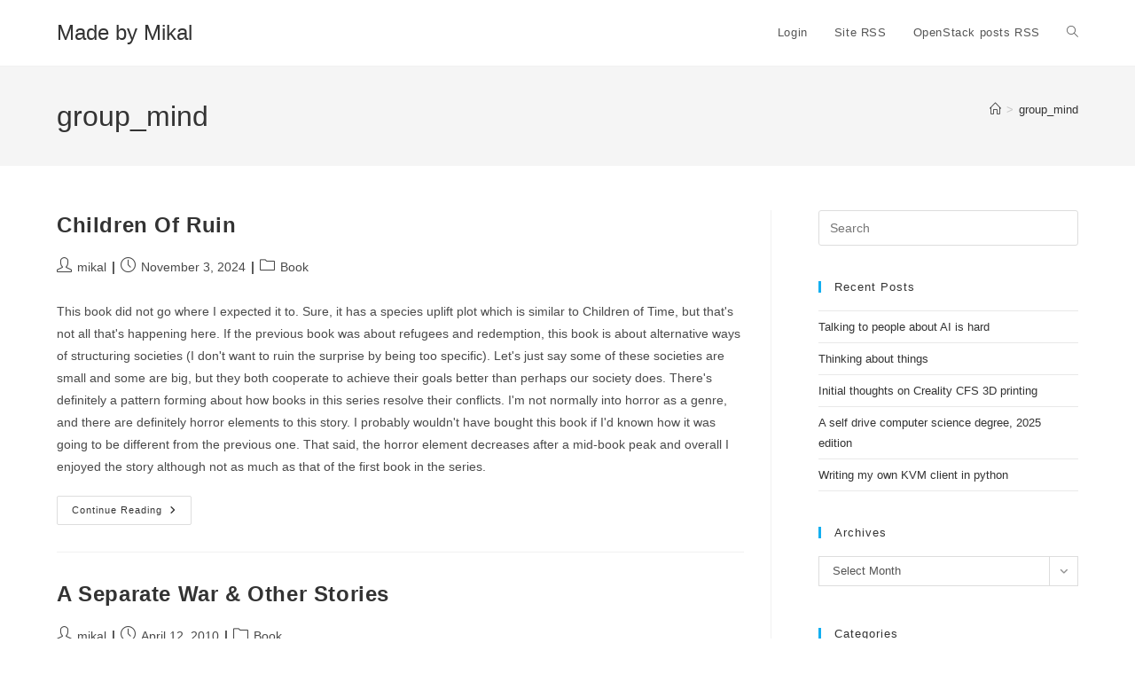

--- FILE ---
content_type: text/html; charset=UTF-8
request_url: https://www.madebymikal.com/tag/group_mind/
body_size: 15015
content:
<!-- This page is cached by the Hummingbird Performance plugin v3.19.0 - https://wordpress.org/plugins/hummingbird-performance/. --><!DOCTYPE html>
<html class="html" lang="en-US">
<head>
	<meta charset="UTF-8">
	<link rel="profile" href="https://gmpg.org/xfn/11">

	<title>group_mind &#8211; Made by Mikal</title>
<meta name='robots' content='max-image-preview:large' />
<meta name="viewport" content="width=device-width, initial-scale=1"><link rel='dns-prefetch' href='//maps.googleapis.com' />
<link rel='dns-prefetch' href='//www.googletagmanager.com' />
<link rel="alternate" type="application/rss+xml" title="Made by Mikal &raquo; Feed" href="https://www.madebymikal.com/feed/" />
<link rel="alternate" type="application/rss+xml" title="Made by Mikal &raquo; Comments Feed" href="https://www.madebymikal.com/comments/feed/" />
<link rel="alternate" type="application/rss+xml" title="Made by Mikal &raquo; group_mind Tag Feed" href="https://www.madebymikal.com/tag/group_mind/feed/" />
		<style>
			.lazyload,
			.lazyloading {
				max-width: 100%;
			}
		</style>
		<style id='superb-addons-variable-fallbacks-inline-css'>
:root{--wp--preset--color--primary:#1f7cec;--wp--preset--color--primary-hover:#3993ff;--wp--preset--color--base:#fff;--wp--preset--color--featured:#0a284b;--wp--preset--color--contrast-light:#fff;--wp--preset--color--contrast-dark:#000;--wp--preset--color--mono-1:#0d3c74;--wp--preset--color--mono-2:#64748b;--wp--preset--color--mono-3:#e2e8f0;--wp--preset--color--mono-4:#f8fafc;--wp--preset--spacing--superbspacing-xxsmall:clamp(5px,1vw,10px);--wp--preset--spacing--superbspacing-xsmall:clamp(10px,2vw,20px);--wp--preset--spacing--superbspacing-small:clamp(20px,4vw,40px);--wp--preset--spacing--superbspacing-medium:clamp(30px,6vw,60px);--wp--preset--spacing--superbspacing-large:clamp(40px,8vw,80px);--wp--preset--spacing--superbspacing-xlarge:clamp(50px,10vw,100px);--wp--preset--spacing--superbspacing-xxlarge:clamp(60px,12vw,120px);--wp--preset--font-size--superbfont-tiny:clamp(10px,0.625rem + ((1vw - 3.2px) * 0.227),12px);--wp--preset--font-size--superbfont-xxsmall:clamp(12px,0.75rem + ((1vw - 3.2px) * 0.227),14px);--wp--preset--font-size--superbfont-xsmall:clamp(16px,1rem + ((1vw - 3.2px) * 1),16px);--wp--preset--font-size--superbfont-small:clamp(16px,1rem + ((1vw - 3.2px) * 0.227),18px);--wp--preset--font-size--superbfont-medium:clamp(18px,1.125rem + ((1vw - 3.2px) * 0.227),20px);--wp--preset--font-size--superbfont-large:clamp(24px,1.5rem + ((1vw - 3.2px) * 0.909),32px);--wp--preset--font-size--superbfont-xlarge:clamp(32px,2rem + ((1vw - 3.2px) * 1.818),48px);--wp--preset--font-size--superbfont-xxlarge:clamp(40px,2.5rem + ((1vw - 3.2px) * 2.727),64px)}.has-primary-color{color:var(--wp--preset--color--primary)!important}.has-primary-hover-color{color:var(--wp--preset--color--primary-hover)!important}.has-base-color{color:var(--wp--preset--color--base)!important}.has-featured-color{color:var(--wp--preset--color--featured)!important}.has-contrast-light-color{color:var(--wp--preset--color--contrast-light)!important}.has-contrast-dark-color{color:var(--wp--preset--color--contrast-dark)!important}.has-mono-1-color{color:var(--wp--preset--color--mono-1)!important}.has-mono-2-color{color:var(--wp--preset--color--mono-2)!important}.has-mono-3-color{color:var(--wp--preset--color--mono-3)!important}.has-mono-4-color{color:var(--wp--preset--color--mono-4)!important}.has-primary-background-color{background-color:var(--wp--preset--color--primary)!important}.has-primary-hover-background-color{background-color:var(--wp--preset--color--primary-hover)!important}.has-base-background-color{background-color:var(--wp--preset--color--base)!important}.has-featured-background-color{background-color:var(--wp--preset--color--featured)!important}.has-contrast-light-background-color{background-color:var(--wp--preset--color--contrast-light)!important}.has-contrast-dark-background-color{background-color:var(--wp--preset--color--contrast-dark)!important}.has-mono-1-background-color{background-color:var(--wp--preset--color--mono-1)!important}.has-mono-2-background-color{background-color:var(--wp--preset--color--mono-2)!important}.has-mono-3-background-color{background-color:var(--wp--preset--color--mono-3)!important}.has-mono-4-background-color{background-color:var(--wp--preset--color--mono-4)!important}.has-superbfont-tiny-font-size{font-size:var(--wp--preset--font-size--superbfont-tiny)!important}.has-superbfont-xxsmall-font-size{font-size:var(--wp--preset--font-size--superbfont-xxsmall)!important}.has-superbfont-xsmall-font-size{font-size:var(--wp--preset--font-size--superbfont-xsmall)!important}.has-superbfont-small-font-size{font-size:var(--wp--preset--font-size--superbfont-small)!important}.has-superbfont-medium-font-size{font-size:var(--wp--preset--font-size--superbfont-medium)!important}.has-superbfont-large-font-size{font-size:var(--wp--preset--font-size--superbfont-large)!important}.has-superbfont-xlarge-font-size{font-size:var(--wp--preset--font-size--superbfont-xlarge)!important}.has-superbfont-xxlarge-font-size{font-size:var(--wp--preset--font-size--superbfont-xxlarge)!important}
/*# sourceURL=superb-addons-variable-fallbacks-inline-css */
</style>
<style id='wp-img-auto-sizes-contain-inline-css'>
img:is([sizes=auto i],[sizes^="auto," i]){contain-intrinsic-size:3000px 1500px}
/*# sourceURL=wp-img-auto-sizes-contain-inline-css */
</style>
<link rel='stylesheet' id='wp-block-library-css' href='https://www.madebymikal.com/wp-includes/css/dist/block-library/style.min.css' media='all' />
<style id='global-styles-inline-css'>
:root{--wp--preset--aspect-ratio--square: 1;--wp--preset--aspect-ratio--4-3: 4/3;--wp--preset--aspect-ratio--3-4: 3/4;--wp--preset--aspect-ratio--3-2: 3/2;--wp--preset--aspect-ratio--2-3: 2/3;--wp--preset--aspect-ratio--16-9: 16/9;--wp--preset--aspect-ratio--9-16: 9/16;--wp--preset--color--black: #000000;--wp--preset--color--cyan-bluish-gray: #abb8c3;--wp--preset--color--white: #ffffff;--wp--preset--color--pale-pink: #f78da7;--wp--preset--color--vivid-red: #cf2e2e;--wp--preset--color--luminous-vivid-orange: #ff6900;--wp--preset--color--luminous-vivid-amber: #fcb900;--wp--preset--color--light-green-cyan: #7bdcb5;--wp--preset--color--vivid-green-cyan: #00d084;--wp--preset--color--pale-cyan-blue: #8ed1fc;--wp--preset--color--vivid-cyan-blue: #0693e3;--wp--preset--color--vivid-purple: #9b51e0;--wp--preset--gradient--vivid-cyan-blue-to-vivid-purple: linear-gradient(135deg,rgb(6,147,227) 0%,rgb(155,81,224) 100%);--wp--preset--gradient--light-green-cyan-to-vivid-green-cyan: linear-gradient(135deg,rgb(122,220,180) 0%,rgb(0,208,130) 100%);--wp--preset--gradient--luminous-vivid-amber-to-luminous-vivid-orange: linear-gradient(135deg,rgb(252,185,0) 0%,rgb(255,105,0) 100%);--wp--preset--gradient--luminous-vivid-orange-to-vivid-red: linear-gradient(135deg,rgb(255,105,0) 0%,rgb(207,46,46) 100%);--wp--preset--gradient--very-light-gray-to-cyan-bluish-gray: linear-gradient(135deg,rgb(238,238,238) 0%,rgb(169,184,195) 100%);--wp--preset--gradient--cool-to-warm-spectrum: linear-gradient(135deg,rgb(74,234,220) 0%,rgb(151,120,209) 20%,rgb(207,42,186) 40%,rgb(238,44,130) 60%,rgb(251,105,98) 80%,rgb(254,248,76) 100%);--wp--preset--gradient--blush-light-purple: linear-gradient(135deg,rgb(255,206,236) 0%,rgb(152,150,240) 100%);--wp--preset--gradient--blush-bordeaux: linear-gradient(135deg,rgb(254,205,165) 0%,rgb(254,45,45) 50%,rgb(107,0,62) 100%);--wp--preset--gradient--luminous-dusk: linear-gradient(135deg,rgb(255,203,112) 0%,rgb(199,81,192) 50%,rgb(65,88,208) 100%);--wp--preset--gradient--pale-ocean: linear-gradient(135deg,rgb(255,245,203) 0%,rgb(182,227,212) 50%,rgb(51,167,181) 100%);--wp--preset--gradient--electric-grass: linear-gradient(135deg,rgb(202,248,128) 0%,rgb(113,206,126) 100%);--wp--preset--gradient--midnight: linear-gradient(135deg,rgb(2,3,129) 0%,rgb(40,116,252) 100%);--wp--preset--font-size--small: 13px;--wp--preset--font-size--medium: 20px;--wp--preset--font-size--large: 36px;--wp--preset--font-size--x-large: 42px;--wp--preset--spacing--20: 0.44rem;--wp--preset--spacing--30: 0.67rem;--wp--preset--spacing--40: 1rem;--wp--preset--spacing--50: 1.5rem;--wp--preset--spacing--60: 2.25rem;--wp--preset--spacing--70: 3.38rem;--wp--preset--spacing--80: 5.06rem;--wp--preset--shadow--natural: 6px 6px 9px rgba(0, 0, 0, 0.2);--wp--preset--shadow--deep: 12px 12px 50px rgba(0, 0, 0, 0.4);--wp--preset--shadow--sharp: 6px 6px 0px rgba(0, 0, 0, 0.2);--wp--preset--shadow--outlined: 6px 6px 0px -3px rgb(255, 255, 255), 6px 6px rgb(0, 0, 0);--wp--preset--shadow--crisp: 6px 6px 0px rgb(0, 0, 0);}:where(.is-layout-flex){gap: 0.5em;}:where(.is-layout-grid){gap: 0.5em;}body .is-layout-flex{display: flex;}.is-layout-flex{flex-wrap: wrap;align-items: center;}.is-layout-flex > :is(*, div){margin: 0;}body .is-layout-grid{display: grid;}.is-layout-grid > :is(*, div){margin: 0;}:where(.wp-block-columns.is-layout-flex){gap: 2em;}:where(.wp-block-columns.is-layout-grid){gap: 2em;}:where(.wp-block-post-template.is-layout-flex){gap: 1.25em;}:where(.wp-block-post-template.is-layout-grid){gap: 1.25em;}.has-black-color{color: var(--wp--preset--color--black) !important;}.has-cyan-bluish-gray-color{color: var(--wp--preset--color--cyan-bluish-gray) !important;}.has-white-color{color: var(--wp--preset--color--white) !important;}.has-pale-pink-color{color: var(--wp--preset--color--pale-pink) !important;}.has-vivid-red-color{color: var(--wp--preset--color--vivid-red) !important;}.has-luminous-vivid-orange-color{color: var(--wp--preset--color--luminous-vivid-orange) !important;}.has-luminous-vivid-amber-color{color: var(--wp--preset--color--luminous-vivid-amber) !important;}.has-light-green-cyan-color{color: var(--wp--preset--color--light-green-cyan) !important;}.has-vivid-green-cyan-color{color: var(--wp--preset--color--vivid-green-cyan) !important;}.has-pale-cyan-blue-color{color: var(--wp--preset--color--pale-cyan-blue) !important;}.has-vivid-cyan-blue-color{color: var(--wp--preset--color--vivid-cyan-blue) !important;}.has-vivid-purple-color{color: var(--wp--preset--color--vivid-purple) !important;}.has-black-background-color{background-color: var(--wp--preset--color--black) !important;}.has-cyan-bluish-gray-background-color{background-color: var(--wp--preset--color--cyan-bluish-gray) !important;}.has-white-background-color{background-color: var(--wp--preset--color--white) !important;}.has-pale-pink-background-color{background-color: var(--wp--preset--color--pale-pink) !important;}.has-vivid-red-background-color{background-color: var(--wp--preset--color--vivid-red) !important;}.has-luminous-vivid-orange-background-color{background-color: var(--wp--preset--color--luminous-vivid-orange) !important;}.has-luminous-vivid-amber-background-color{background-color: var(--wp--preset--color--luminous-vivid-amber) !important;}.has-light-green-cyan-background-color{background-color: var(--wp--preset--color--light-green-cyan) !important;}.has-vivid-green-cyan-background-color{background-color: var(--wp--preset--color--vivid-green-cyan) !important;}.has-pale-cyan-blue-background-color{background-color: var(--wp--preset--color--pale-cyan-blue) !important;}.has-vivid-cyan-blue-background-color{background-color: var(--wp--preset--color--vivid-cyan-blue) !important;}.has-vivid-purple-background-color{background-color: var(--wp--preset--color--vivid-purple) !important;}.has-black-border-color{border-color: var(--wp--preset--color--black) !important;}.has-cyan-bluish-gray-border-color{border-color: var(--wp--preset--color--cyan-bluish-gray) !important;}.has-white-border-color{border-color: var(--wp--preset--color--white) !important;}.has-pale-pink-border-color{border-color: var(--wp--preset--color--pale-pink) !important;}.has-vivid-red-border-color{border-color: var(--wp--preset--color--vivid-red) !important;}.has-luminous-vivid-orange-border-color{border-color: var(--wp--preset--color--luminous-vivid-orange) !important;}.has-luminous-vivid-amber-border-color{border-color: var(--wp--preset--color--luminous-vivid-amber) !important;}.has-light-green-cyan-border-color{border-color: var(--wp--preset--color--light-green-cyan) !important;}.has-vivid-green-cyan-border-color{border-color: var(--wp--preset--color--vivid-green-cyan) !important;}.has-pale-cyan-blue-border-color{border-color: var(--wp--preset--color--pale-cyan-blue) !important;}.has-vivid-cyan-blue-border-color{border-color: var(--wp--preset--color--vivid-cyan-blue) !important;}.has-vivid-purple-border-color{border-color: var(--wp--preset--color--vivid-purple) !important;}.has-vivid-cyan-blue-to-vivid-purple-gradient-background{background: var(--wp--preset--gradient--vivid-cyan-blue-to-vivid-purple) !important;}.has-light-green-cyan-to-vivid-green-cyan-gradient-background{background: var(--wp--preset--gradient--light-green-cyan-to-vivid-green-cyan) !important;}.has-luminous-vivid-amber-to-luminous-vivid-orange-gradient-background{background: var(--wp--preset--gradient--luminous-vivid-amber-to-luminous-vivid-orange) !important;}.has-luminous-vivid-orange-to-vivid-red-gradient-background{background: var(--wp--preset--gradient--luminous-vivid-orange-to-vivid-red) !important;}.has-very-light-gray-to-cyan-bluish-gray-gradient-background{background: var(--wp--preset--gradient--very-light-gray-to-cyan-bluish-gray) !important;}.has-cool-to-warm-spectrum-gradient-background{background: var(--wp--preset--gradient--cool-to-warm-spectrum) !important;}.has-blush-light-purple-gradient-background{background: var(--wp--preset--gradient--blush-light-purple) !important;}.has-blush-bordeaux-gradient-background{background: var(--wp--preset--gradient--blush-bordeaux) !important;}.has-luminous-dusk-gradient-background{background: var(--wp--preset--gradient--luminous-dusk) !important;}.has-pale-ocean-gradient-background{background: var(--wp--preset--gradient--pale-ocean) !important;}.has-electric-grass-gradient-background{background: var(--wp--preset--gradient--electric-grass) !important;}.has-midnight-gradient-background{background: var(--wp--preset--gradient--midnight) !important;}.has-small-font-size{font-size: var(--wp--preset--font-size--small) !important;}.has-medium-font-size{font-size: var(--wp--preset--font-size--medium) !important;}.has-large-font-size{font-size: var(--wp--preset--font-size--large) !important;}.has-x-large-font-size{font-size: var(--wp--preset--font-size--x-large) !important;}
/*# sourceURL=global-styles-inline-css */
</style>

<style id='classic-theme-styles-inline-css'>
/*! This file is auto-generated */
.wp-block-button__link{color:#fff;background-color:#32373c;border-radius:9999px;box-shadow:none;text-decoration:none;padding:calc(.667em + 2px) calc(1.333em + 2px);font-size:1.125em}.wp-block-file__button{background:#32373c;color:#fff;text-decoration:none}
/*# sourceURL=/wp-includes/css/classic-themes.min.css */
</style>
<link rel='stylesheet' id='wphb-1-css' href='https://www.madebymikal.com/wp-content/uploads/hummingbird-assets/e4ce9c953fb4982e838d37efef0cf9d9.css' media='all' />
<style id='wphb-1-inline-css'>

                .epyt-gallery-thumb {
                        width: 33.333%;
                }
                
/*# sourceURL=wphb-1-inline-css */
</style>
<script src="https://maps.googleapis.com/maps/api/js?v=3&amp;key=AIzaSyA4lM-KFMC4c2eS7TSXjIAVnrUAhefpgac" id="google-maps-js"></script>
<script src="https://www.madebymikal.com/wp-content/uploads/hummingbird-assets/4708c0cb825ef8f5228ddaa54c3923ff.js" id="wphb-2-js"></script>
<script id="owp-preloader-js-extra">
var owpPreloader = {"nonce":"392b565921"};
//# sourceURL=owp-preloader-js-extra
</script>
<script src="https://www.madebymikal.com/wp-content/plugins/ocean-extra/includes/preloader/assets/js/preloader.min.js" id="owp-preloader-js"></script>

<!-- Google tag (gtag.js) snippet added by Site Kit -->
<!-- Google Analytics snippet added by Site Kit -->
<script src="https://www.googletagmanager.com/gtag/js?id=GT-KV5FV5F" id="google_gtagjs-js" async></script>
<script id="google_gtagjs-js-after">
window.dataLayer = window.dataLayer || [];function gtag(){dataLayer.push(arguments);}
gtag("set","linker",{"domains":["www.madebymikal.com"]});
gtag("js", new Date());
gtag("set", "developer_id.dZTNiMT", true);
gtag("config", "GT-KV5FV5F");
//# sourceURL=google_gtagjs-js-after
</script>
<script id="__ytprefs__-js-extra">
var _EPYT_ = {"ajaxurl":"https://www.madebymikal.com/wp-admin/admin-ajax.php","security":"80d39decd7","gallery_scrolloffset":"20","eppathtoscripts":"https://www.madebymikal.com/wp-content/plugins/youtube-embed-plus/scripts/","eppath":"https://www.madebymikal.com/wp-content/plugins/youtube-embed-plus/","epresponsiveselector":"[\"iframe.__youtube_prefs_widget__\"]","epdovol":"1","version":"14.2.4","evselector":"iframe.__youtube_prefs__[src], iframe[src*=\"youtube.com/embed/\"], iframe[src*=\"youtube-nocookie.com/embed/\"]","ajax_compat":"","maxres_facade":"eager","ytapi_load":"light","pause_others":"","stopMobileBuffer":"1","facade_mode":"","not_live_on_channel":""};
//# sourceURL=__ytprefs__-js-extra
</script>
<script src="https://www.madebymikal.com/wp-content/plugins/youtube-embed-plus/scripts/ytprefs.min.js" id="__ytprefs__-js"></script>
<link rel="https://api.w.org/" href="https://www.madebymikal.com/wp-json/" /><link rel="alternate" title="JSON" type="application/json" href="https://www.madebymikal.com/wp-json/wp/v2/tags/1876" /><link rel="EditURI" type="application/rsd+xml" title="RSD" href="https://www.madebymikal.com/xmlrpc.php?rsd" />
<meta name="generator" content="WordPress 6.9" />
<meta name="generator" content="Site Kit by Google 1.171.0" />		<script>
			document.documentElement.className = document.documentElement.className.replace('no-js', 'js');
		</script>
				<style>
			.no-js img.lazyload {
				display: none;
			}

			figure.wp-block-image img.lazyloading {
				min-width: 150px;
			}

			.lazyload,
			.lazyloading {
				--smush-placeholder-width: 100px;
				--smush-placeholder-aspect-ratio: 1/1;
				width: var(--smush-image-width, var(--smush-placeholder-width)) !important;
				aspect-ratio: var(--smush-image-aspect-ratio, var(--smush-placeholder-aspect-ratio)) !important;
			}

						.lazyload, .lazyloading {
				opacity: 0;
			}

			.lazyloaded {
				opacity: 1;
				transition: opacity 400ms;
				transition-delay: 0ms;
			}

					</style>
		<!-- Analytics by WP Statistics - https://wp-statistics.com -->
<!-- OceanWP CSS -->
<style type="text/css">
/* Colors */body .theme-button,body input[type="submit"],body button[type="submit"],body button,body .button,body div.wpforms-container-full .wpforms-form input[type=submit],body div.wpforms-container-full .wpforms-form button[type=submit],body div.wpforms-container-full .wpforms-form .wpforms-page-button,.woocommerce-cart .wp-element-button,.woocommerce-checkout .wp-element-button,.wp-block-button__link{border-color:#ffffff}body .theme-button:hover,body input[type="submit"]:hover,body button[type="submit"]:hover,body button:hover,body .button:hover,body div.wpforms-container-full .wpforms-form input[type=submit]:hover,body div.wpforms-container-full .wpforms-form input[type=submit]:active,body div.wpforms-container-full .wpforms-form button[type=submit]:hover,body div.wpforms-container-full .wpforms-form button[type=submit]:active,body div.wpforms-container-full .wpforms-form .wpforms-page-button:hover,body div.wpforms-container-full .wpforms-form .wpforms-page-button:active,.woocommerce-cart .wp-element-button:hover,.woocommerce-checkout .wp-element-button:hover,.wp-block-button__link:hover{border-color:#ffffff}/* OceanWP Style Settings CSS */@media only screen and (min-width:960px){.content-area,.content-left-sidebar .content-area{width:70%}}.theme-button,input[type="submit"],button[type="submit"],button,.button,body div.wpforms-container-full .wpforms-form input[type=submit],body div.wpforms-container-full .wpforms-form button[type=submit],body div.wpforms-container-full .wpforms-form .wpforms-page-button{border-style:solid}.theme-button,input[type="submit"],button[type="submit"],button,.button,body div.wpforms-container-full .wpforms-form input[type=submit],body div.wpforms-container-full .wpforms-form button[type=submit],body div.wpforms-container-full .wpforms-form .wpforms-page-button{border-width:1px}form input[type="text"],form input[type="password"],form input[type="email"],form input[type="url"],form input[type="date"],form input[type="month"],form input[type="time"],form input[type="datetime"],form input[type="datetime-local"],form input[type="week"],form input[type="number"],form input[type="search"],form input[type="tel"],form input[type="color"],form select,form textarea,.woocommerce .woocommerce-checkout .select2-container--default .select2-selection--single{border-style:solid}body div.wpforms-container-full .wpforms-form input[type=date],body div.wpforms-container-full .wpforms-form input[type=datetime],body div.wpforms-container-full .wpforms-form input[type=datetime-local],body div.wpforms-container-full .wpforms-form input[type=email],body div.wpforms-container-full .wpforms-form input[type=month],body div.wpforms-container-full .wpforms-form input[type=number],body div.wpforms-container-full .wpforms-form input[type=password],body div.wpforms-container-full .wpforms-form input[type=range],body div.wpforms-container-full .wpforms-form input[type=search],body div.wpforms-container-full .wpforms-form input[type=tel],body div.wpforms-container-full .wpforms-form input[type=text],body div.wpforms-container-full .wpforms-form input[type=time],body div.wpforms-container-full .wpforms-form input[type=url],body div.wpforms-container-full .wpforms-form input[type=week],body div.wpforms-container-full .wpforms-form select,body div.wpforms-container-full .wpforms-form textarea{border-style:solid}form input[type="text"],form input[type="password"],form input[type="email"],form input[type="url"],form input[type="date"],form input[type="month"],form input[type="time"],form input[type="datetime"],form input[type="datetime-local"],form input[type="week"],form input[type="number"],form input[type="search"],form input[type="tel"],form input[type="color"],form select,form textarea{border-radius:3px}body div.wpforms-container-full .wpforms-form input[type=date],body div.wpforms-container-full .wpforms-form input[type=datetime],body div.wpforms-container-full .wpforms-form input[type=datetime-local],body div.wpforms-container-full .wpforms-form input[type=email],body div.wpforms-container-full .wpforms-form input[type=month],body div.wpforms-container-full .wpforms-form input[type=number],body div.wpforms-container-full .wpforms-form input[type=password],body div.wpforms-container-full .wpforms-form input[type=range],body div.wpforms-container-full .wpforms-form input[type=search],body div.wpforms-container-full .wpforms-form input[type=tel],body div.wpforms-container-full .wpforms-form input[type=text],body div.wpforms-container-full .wpforms-form input[type=time],body div.wpforms-container-full .wpforms-form input[type=url],body div.wpforms-container-full .wpforms-form input[type=week],body div.wpforms-container-full .wpforms-form select,body div.wpforms-container-full .wpforms-form textarea{border-radius:3px}/* Header */#site-header.has-header-media .overlay-header-media{background-color:rgba(0,0,0,0.5)}/* Blog CSS */.ocean-single-post-header ul.meta-item li a:hover{color:#333333}/* OceanWP Preloader CSS */.ocean-preloader--active .preloader-after-content{color:#333333}/* Typography */body{font-size:14px;line-height:1.8}h1,h2,h3,h4,h5,h6,.theme-heading,.widget-title,.oceanwp-widget-recent-posts-title,.comment-reply-title,.entry-title,.sidebar-box .widget-title{line-height:1.4}h1{font-size:23px;line-height:1.4}h2{font-size:20px;line-height:1.4}h3{font-size:18px;line-height:1.4}h4{font-size:17px;line-height:1.4}h5{font-size:14px;line-height:1.4}h6{font-size:15px;line-height:1.4}.page-header .page-header-title,.page-header.background-image-page-header .page-header-title{font-size:32px;line-height:1.4}.page-header .page-subheading{font-size:15px;line-height:1.8}.site-breadcrumbs,.site-breadcrumbs a{font-size:13px;line-height:1.4}#top-bar-content,#top-bar-social-alt{font-size:12px;line-height:1.8}#site-logo a.site-logo-text{font-size:24px;line-height:1.8}.dropdown-menu ul li a.menu-link,#site-header.full_screen-header .fs-dropdown-menu ul.sub-menu li a{font-size:12px;line-height:1.2;letter-spacing:.6px}.sidr-class-dropdown-menu li a,a.sidr-class-toggle-sidr-close,#mobile-dropdown ul li a,body #mobile-fullscreen ul li a{font-size:15px;line-height:1.8}.blog-entry.post .blog-entry-header .entry-title a{font-size:24px;line-height:1.4}.ocean-single-post-header .single-post-title{font-size:34px;line-height:1.4;letter-spacing:.6px}.ocean-single-post-header ul.meta-item li,.ocean-single-post-header ul.meta-item li a{font-size:13px;line-height:1.4;letter-spacing:.6px}.ocean-single-post-header .post-author-name,.ocean-single-post-header .post-author-name a{font-size:14px;line-height:1.4;letter-spacing:.6px}.ocean-single-post-header .post-author-description{font-size:12px;line-height:1.4;letter-spacing:.6px}.single-post .entry-title{line-height:1.4;letter-spacing:.6px}.single-post ul.meta li,.single-post ul.meta li a{font-size:14px;line-height:1.4;letter-spacing:.6px}.sidebar-box .widget-title,.sidebar-box.widget_block .wp-block-heading{font-size:13px;line-height:1;letter-spacing:1px}#footer-widgets .footer-box .widget-title{font-size:13px;line-height:1;letter-spacing:1px}#footer-bottom #copyright{font-size:12px;line-height:1}#footer-bottom #footer-bottom-menu{font-size:12px;line-height:1}.woocommerce-store-notice.demo_store{line-height:2;letter-spacing:1.5px}.demo_store .woocommerce-store-notice__dismiss-link{line-height:2;letter-spacing:1.5px}.woocommerce ul.products li.product li.title h2,.woocommerce ul.products li.product li.title a{font-size:14px;line-height:1.5}.woocommerce ul.products li.product li.category,.woocommerce ul.products li.product li.category a{font-size:12px;line-height:1}.woocommerce ul.products li.product .price{font-size:18px;line-height:1}.woocommerce ul.products li.product .button,.woocommerce ul.products li.product .product-inner .added_to_cart{font-size:12px;line-height:1.5;letter-spacing:1px}.woocommerce ul.products li.owp-woo-cond-notice span,.woocommerce ul.products li.owp-woo-cond-notice a{font-size:16px;line-height:1;letter-spacing:1px;font-weight:600;text-transform:capitalize}.woocommerce div.product .product_title{font-size:24px;line-height:1.4;letter-spacing:.6px}.woocommerce div.product p.price{font-size:36px;line-height:1}.woocommerce .owp-btn-normal .summary form button.button,.woocommerce .owp-btn-big .summary form button.button,.woocommerce .owp-btn-very-big .summary form button.button{font-size:12px;line-height:1.5;letter-spacing:1px;text-transform:uppercase}.woocommerce div.owp-woo-single-cond-notice span,.woocommerce div.owp-woo-single-cond-notice a{font-size:18px;line-height:2;letter-spacing:1.5px;font-weight:600;text-transform:capitalize}.ocean-preloader--active .preloader-after-content{font-size:20px;line-height:1.8;letter-spacing:.6px}
</style>		<div id="ocean-preloader">
									<div class="preloader-content">
				<div class="preloader-inner">
											<div class="preloader-icon">
							<div class="preloader-roller"><div></div><div></div><div></div><div></div><div></div><div></div><div></div><div></div></div>						</div>
					
					
					
					
											<div class="preloader-after-content">
							Site is Loading, Please wait...						</div>
									</div>
			</div>
								</div>
		</head>

<body class="archive tag tag-group_mind tag-1876 wp-embed-responsive wp-theme-oceanwp ocean-preloader--active oceanwp-theme dropdown-mobile default-breakpoint has-sidebar content-right-sidebar has-breadcrumbs" itemscope="itemscope" itemtype="https://schema.org/Blog">

	
	
	<div id="outer-wrap" class="site clr">

		<a class="skip-link screen-reader-text" href="#main">Skip to content</a>

		
		<div id="wrap" class="clr">

			
			
<header id="site-header" class="minimal-header clr" data-height="74" itemscope="itemscope" itemtype="https://schema.org/WPHeader" role="banner">

	
					
			<div id="site-header-inner" class="clr container">

				
				

<div id="site-logo" class="clr" itemscope itemtype="https://schema.org/Brand" >

	
	<div id="site-logo-inner" class="clr">

						<a href="https://www.madebymikal.com/" rel="home" class="site-title site-logo-text" >Made by Mikal</a>
				
	</div><!-- #site-logo-inner -->

	
	
</div><!-- #site-logo -->

			<div id="site-navigation-wrap" class="clr">
			
			
			
			<nav id="site-navigation" class="navigation main-navigation clr" itemscope="itemscope" itemtype="https://schema.org/SiteNavigationElement" role="navigation" >

				<ul id="menu-quick-links" class="main-menu dropdown-menu sf-menu"><li id="menu-item-8859" class="menu-item menu-item-type-custom menu-item-object-custom menu-item-8859"><a href="https://www.madebymikal.com/signinpage" class="menu-link"><span class="text-wrap">Login</span></a></li><li id="menu-item-8860" class="menu-item menu-item-type-custom menu-item-object-custom menu-item-8860"><a href="http://www.madebymikal.com/feed/" class="menu-link"><span class="text-wrap">Site RSS</span></a></li><li id="menu-item-8861" class="menu-item menu-item-type-custom menu-item-object-custom menu-item-8861"><a href="http://www.madebymikal.com/category/openstack/feed/" class="menu-link"><span class="text-wrap">OpenStack posts RSS</span></a></li><li class="search-toggle-li" ><a href="https://www.madebymikal.com/#" class="site-search-toggle search-dropdown-toggle"><span class="screen-reader-text">Toggle website search</span><i class=" icon-magnifier" aria-hidden="true" role="img"></i></a></li></ul>
<div id="searchform-dropdown" class="header-searchform-wrap clr" >
	
<form aria-label="Search this website" role="search" method="get" class="searchform" action="https://www.madebymikal.com/">	
	<input aria-label="Insert search query" type="search" id="ocean-search-form-1" class="field" autocomplete="off" placeholder="Search" name="s">
		</form>
</div><!-- #searchform-dropdown -->

			</nav><!-- #site-navigation -->

			
			
					</div><!-- #site-navigation-wrap -->
			
		
	
				
	
	<div class="oceanwp-mobile-menu-icon clr mobile-right">

		
		
		
		<a href="https://www.madebymikal.com/#mobile-menu-toggle" class="mobile-menu"  aria-label="Mobile Menu">
							<i class="fa fa-bars" aria-hidden="true"></i>
								<span class="oceanwp-text">Menu</span>
				<span class="oceanwp-close-text">Close</span>
						</a>

		
		
		
	</div><!-- #oceanwp-mobile-menu-navbar -->

	

			</div><!-- #site-header-inner -->

			
<div id="mobile-dropdown" class="clr" >

	<nav class="clr" itemscope="itemscope" itemtype="https://schema.org/SiteNavigationElement">

		<ul id="menu-quick-links-1" class="menu"><li class="menu-item menu-item-type-custom menu-item-object-custom menu-item-8859"><a href="https://www.madebymikal.com/signinpage">Login</a></li>
<li class="menu-item menu-item-type-custom menu-item-object-custom menu-item-8860"><a href="http://www.madebymikal.com/feed/">Site RSS</a></li>
<li class="menu-item menu-item-type-custom menu-item-object-custom menu-item-8861"><a href="http://www.madebymikal.com/category/openstack/feed/">OpenStack posts RSS</a></li>
<li class="search-toggle-li" ><a href="https://www.madebymikal.com/#" class="site-search-toggle search-dropdown-toggle"><span class="screen-reader-text">Toggle website search</span><i class=" icon-magnifier" aria-hidden="true" role="img"></i></a></li></ul>
<div id="mobile-menu-search" class="clr">
	<form aria-label="Search this website" method="get" action="https://www.madebymikal.com/" class="mobile-searchform">
		<input aria-label="Insert search query" value="" class="field" id="ocean-mobile-search-2" type="search" name="s" autocomplete="off" placeholder="Search" />
		<button aria-label="Submit search" type="submit" class="searchform-submit">
			<i class=" icon-magnifier" aria-hidden="true" role="img"></i>		</button>
					</form>
</div><!-- .mobile-menu-search -->

	</nav>

</div>

			
			
		
		
</header><!-- #site-header -->


			
			<main id="main" class="site-main clr"  role="main">

				

<header class="page-header">

	
	<div class="container clr page-header-inner">

		
			<h1 class="page-header-title clr" itemprop="headline">group_mind</h1>

			
		
		<nav role="navigation" aria-label="Breadcrumbs" class="site-breadcrumbs clr position-"><ol class="trail-items" itemscope itemtype="http://schema.org/BreadcrumbList"><meta name="numberOfItems" content="2" /><meta name="itemListOrder" content="Ascending" /><li class="trail-item trail-begin" itemprop="itemListElement" itemscope itemtype="https://schema.org/ListItem"><a href="https://www.madebymikal.com" rel="home" aria-label="Home" itemprop="item"><span itemprop="name"><i class=" icon-home" aria-hidden="true" role="img"></i><span class="breadcrumb-home has-icon">Home</span></span></a><span class="breadcrumb-sep">></span><meta itemprop="position" content="1" /></li><li class="trail-item trail-end" itemprop="itemListElement" itemscope itemtype="https://schema.org/ListItem"><span itemprop="name"><a href="https://www.madebymikal.com/tag/group_mind/">group_mind</a></span><meta itemprop="position" content="2" /></li></ol></nav>
	</div><!-- .page-header-inner -->

	
	
</header><!-- .page-header -->


	
	<div id="content-wrap" class="container clr">

		
		<div id="primary" class="content-area clr">

			
			<div id="content" class="site-content clr">

				
										<div id="blog-entries" class="entries clr tablet-col tablet-2-col mobile-col mobile-1-col infinite-scroll-wrap">

							
							
								
								
	<article id="post-9942" class="blog-entry clr no-featured-image item-entry large-entry post-9942 post type-post status-publish format-standard hentry category-book tag-adrian_tchaikovsky tag-colonization tag-evolution tag-group_mind tag-refugees tag-space_station tag-space_travel tag-terraforming entry">

		<div class="blog-entry-inner clr">

			

<header class="blog-entry-header clr">
	<h2 class="blog-entry-title entry-title">
		<a href="https://www.madebymikal.com/children-of-ruin/"  rel="bookmark">Children Of Ruin</a>
	</h2><!-- .blog-entry-title -->
</header><!-- .blog-entry-header -->


<ul class="meta obem-modern clr" aria-label="Post details:">

	
					<li class="meta-author" itemprop="name"><span class="screen-reader-text">Post author:</span><i class=" icon-user" aria-hidden="true" role="img"></i><a href="https://www.madebymikal.com/author/mikal/" title="Posts by mikal" rel="author"  itemprop="author" itemscope="itemscope" itemtype="https://schema.org/Person">mikal</a></li>
		
		
		
		
		
		
	
		
					<li class="meta-date" itemprop="datePublished"><span class="screen-reader-text">Post published:</span><i class=" icon-clock" aria-hidden="true" role="img"></i>November 3, 2024</li>
		
		
		
		
		
	
		
		
		
					<li class="meta-cat"><span class="screen-reader-text">Post category:</span><i class=" icon-folder" aria-hidden="true" role="img"></i><a href="https://www.madebymikal.com/category/book/" rel="category tag">Book</a></li>
		
		
		
	
</ul>



<div class="blog-entry-summary clr" itemprop="text">

	
		<p>
			This book did not go where I expected it to. Sure, it has a species uplift plot which is similar to Children of Time, but that's not all that's happening here. If the previous book was about refugees and redemption, this book is about alternative ways of structuring societies (I don't want to ruin the surprise by being too specific). Let's just say some of these societies are small and some are big, but they both cooperate to achieve their goals better than perhaps our society does. There's definitely a pattern forming about how books in this series resolve their conflicts. I'm not normally into horror as a genre, and there are definitely horror elements to this story. I probably wouldn't have bought this book if I'd known how it was going to be different from the previous one. That said, the horror element decreases after a mid-book peak and overall I enjoyed the story although not as much as that of the first book in the series.		</p>

		
</div><!-- .blog-entry-summary -->



<div class="blog-entry-readmore clr">
	
<a href="https://www.madebymikal.com/children-of-ruin/" 
	>
	Continue Reading<span class="screen-reader-text">Children Of Ruin</span><i class=" fa fa-angle-right" aria-hidden="true" role="img"></i></a>

</div><!-- .blog-entry-readmore -->


			
		</div><!-- .blog-entry-inner -->

	</article><!-- #post-## -->

	
								
							
								
								
	<article id="post-4947" class="blog-entry clr no-featured-image item-entry large-entry post-4947 post type-post status-publish format-standard hentry category-book tag-aliens tag-anthology tag-combat tag-forever_war tag-group_mind tag-joe_haldeman tag-time_dilation entry">

		<div class="blog-entry-inner clr">

			

<header class="blog-entry-header clr">
	<h2 class="blog-entry-title entry-title">
		<a href="https://www.madebymikal.com/a-separate-war-other-stories/"  rel="bookmark">A Separate War &#038; Other Stories</a>
	</h2><!-- .blog-entry-title -->
</header><!-- .blog-entry-header -->


<ul class="meta obem-modern clr" aria-label="Post details:">

	
					<li class="meta-author" itemprop="name"><span class="screen-reader-text">Post author:</span><i class=" icon-user" aria-hidden="true" role="img"></i><a href="https://www.madebymikal.com/author/mikal/" title="Posts by mikal" rel="author"  itemprop="author" itemscope="itemscope" itemtype="https://schema.org/Person">mikal</a></li>
		
		
		
		
		
		
	
		
					<li class="meta-date" itemprop="datePublished"><span class="screen-reader-text">Post published:</span><i class=" icon-clock" aria-hidden="true" role="img"></i>April 12, 2010</li>
		
		
		
		
		
	
		
		
		
					<li class="meta-cat"><span class="screen-reader-text">Post category:</span><i class=" icon-folder" aria-hidden="true" role="img"></i><a href="https://www.madebymikal.com/category/book/" rel="category tag">Book</a></li>
		
		
		
	
</ul>



<div class="blog-entry-summary clr" itemprop="text">

	
		<p>
			This is a short story collection. I like anthologies, and this one was pretty good. The stories are: A Separate War: the end of The Forever War told from the perspective of Marygay. Diminished Chord: love and music on an old harp like instrument. Giza: genetic engineering to enable space mining. Foreclosure: let's get rid of those nasty squatters. Four short novels: eventually it came to pass that no one ever had to die... For White Hill: artists as collateral damage in an interstellar war Finding My Shadow: biological warfare in Boston. Civil Disobedience: global warming in a post Bush world. Memento Mori: a very short story about modern medicine. Faces: life as a draftee on a planet with a noxious atmosphere. Heartwired: viagra for the soul. Brochure: a badly polluted Earth reopens as a Disney resort. Out of Phase: a shape shifting alien learns about power on Earth, to the detriment of the Earthlings. Power Complex: the same shape shifting alien learns about real power. Fantasy for Six Electrodes and One Adrenaline Drip: a script involving love (or at least sex) and murder in a world with immersion entertainment.		</p>

		
</div><!-- .blog-entry-summary -->



<div class="blog-entry-readmore clr">
	
<a href="https://www.madebymikal.com/a-separate-war-other-stories/" 
	>
	Continue Reading<span class="screen-reader-text">A Separate War &#038; Other Stories</span><i class=" fa fa-angle-right" aria-hidden="true" role="img"></i></a>

</div><!-- .blog-entry-readmore -->


			
		</div><!-- .blog-entry-inner -->

	</article><!-- #post-## -->

	
								
							
								
								
	<article id="post-4951" class="blog-entry clr no-featured-image item-entry large-entry post-4951 post type-post status-publish format-standard hentry category-book tag-aliens tag-forever_war tag-group_mind tag-humans_as_experiment tag-joe_haldeman tag-time_dilation entry">

		<div class="blog-entry-inner clr">

			

<header class="blog-entry-header clr">
	<h2 class="blog-entry-title entry-title">
		<a href="https://www.madebymikal.com/forever-free/"  rel="bookmark">Forever Free</a>
	</h2><!-- .blog-entry-title -->
</header><!-- .blog-entry-header -->


<ul class="meta obem-modern clr" aria-label="Post details:">

	
					<li class="meta-author" itemprop="name"><span class="screen-reader-text">Post author:</span><i class=" icon-user" aria-hidden="true" role="img"></i><a href="https://www.madebymikal.com/author/mikal/" title="Posts by mikal" rel="author"  itemprop="author" itemscope="itemscope" itemtype="https://schema.org/Person">mikal</a></li>
		
		
		
		
		
		
	
		
					<li class="meta-date" itemprop="datePublished"><span class="screen-reader-text">Post published:</span><i class=" icon-clock" aria-hidden="true" role="img"></i>April 1, 2010</li>
		
		
		
		
		
	
		
		
		
					<li class="meta-cat"><span class="screen-reader-text">Post category:</span><i class=" icon-folder" aria-hidden="true" role="img"></i><a href="https://www.madebymikal.com/category/book/" rel="category tag">Book</a></li>
		
		
		
	
</ul>



<div class="blog-entry-summary clr" itemprop="text">

	
		<p>
			This book isn't as good as The Forever War and Forever Peace, which makes it a pretty big disappointment. The book revolves around disaffected characters from The Forever War living on the planet reserved for them by Man. Almost all of the book is William Mandella complaining about how hard it is to live on an arctic world, with some minor plot development along the way. The book often ruins surprises by Mandella mentioning them before they happen. The ending of the story is particularly disappointing, and I am left wondering why Omnis were introduced at all.		</p>

		
</div><!-- .blog-entry-summary -->



<div class="blog-entry-readmore clr">
	
<a href="https://www.madebymikal.com/forever-free/" 
	>
	Continue Reading<span class="screen-reader-text">Forever Free</span><i class=" fa fa-angle-right" aria-hidden="true" role="img"></i></a>

</div><!-- .blog-entry-readmore -->


			
		</div><!-- .blog-entry-inner -->

	</article><!-- #post-## -->

	
								
							
								
								
	<article id="post-4945" class="blog-entry clr no-featured-image item-entry large-entry post-4945 post type-post status-publish format-standard hentry category-book tag-aliens tag-award tag-combat tag-combat_suit tag-forever_war tag-group_mind tag-hugo tag-joe_haldeman tag-nebula tag-npr_top_100_sf tag-time_dilation entry">

		<div class="blog-entry-inner clr">

			

<header class="blog-entry-header clr">
	<h2 class="blog-entry-title entry-title">
		<a href="https://www.madebymikal.com/the-forever-war/"  rel="bookmark">The Forever War</a>
	</h2><!-- .blog-entry-title -->
</header><!-- .blog-entry-header -->


<ul class="meta obem-modern clr" aria-label="Post details:">

	
					<li class="meta-author" itemprop="name"><span class="screen-reader-text">Post author:</span><i class=" icon-user" aria-hidden="true" role="img"></i><a href="https://www.madebymikal.com/author/mikal/" title="Posts by mikal" rel="author"  itemprop="author" itemscope="itemscope" itemtype="https://schema.org/Person">mikal</a></li>
		
		
		
		
		
		
	
		
					<li class="meta-date" itemprop="datePublished"><span class="screen-reader-text">Post published:</span><i class=" icon-clock" aria-hidden="true" role="img"></i>November 12, 2009</li>
		
		
		
		
		
	
		
		
		
					<li class="meta-cat"><span class="screen-reader-text">Post category:</span><i class=" icon-folder" aria-hidden="true" role="img"></i><a href="https://www.madebymikal.com/category/book/" rel="category tag">Book</a></li>
		
		
		
	
</ul>



<div class="blog-entry-summary clr" itemprop="text">

	
		<p>
			I read this book mainly because multiple sites recommended it as a response to Starship Troopers. I'd actually read the start of this book already in the form of the short story "Hero", which is included in Battlefields Beyond Tomorrow. At the time, I would have described it as an ok short story, but not the best in the book. That's interesting, because the extended version in the novel is amazing. Its one of those books I had trouble putting down, and its gripping to the end. The book has a very different perspective on war from Starship Troopers and is more like some of David Drake's writing (they're both Vietnam veterans). There is also a little bit of Bill the Galactic Hero mixed in as well, without being so over the top. I strongly recommend this book.		</p>

		
</div><!-- .blog-entry-summary -->



<div class="blog-entry-readmore clr">
	
<a href="https://www.madebymikal.com/the-forever-war/" 
	>
	Continue Reading<span class="screen-reader-text">The Forever War</span><i class=" fa fa-angle-right" aria-hidden="true" role="img"></i></a>

</div><!-- .blog-entry-readmore -->


			
		</div><!-- .blog-entry-inner -->

	</article><!-- #post-## -->

	
								
							
						</div><!-- #blog-entries -->

							<div class="scroller-status"><div class="loader-ellips infinite-scroll-request"><span class="loader-ellips__dot"></span><span class="loader-ellips__dot"></span><span class="loader-ellips__dot"></span><span class="loader-ellips__dot"></span></div><p class="scroller-status__message infinite-scroll-last">End of content</p><p class="scroller-status__message infinite-scroll-error">No more pages to load</p></div><div class="infinite-scroll-nav clr"><div class="alignleft newer-posts"></div><div class="alignright older-posts"></div></div>
					
				
			</div><!-- #content -->

			
		</div><!-- #primary -->

		

<aside id="right-sidebar" class="sidebar-container widget-area sidebar-primary" itemscope="itemscope" itemtype="https://schema.org/WPSideBar" role="complementary" aria-label="Primary Sidebar">

	
	<div id="right-sidebar-inner" class="clr">

		<div id="search-2" class="sidebar-box widget_search clr">
<form aria-label="Search this website" role="search" method="get" class="searchform" action="https://www.madebymikal.com/">	
	<input aria-label="Insert search query" type="search" id="ocean-search-form-3" class="field" autocomplete="off" placeholder="Search" name="s">
		</form>
</div>
		<div id="recent-posts-2" class="sidebar-box widget_recent_entries clr">
		<h4 class="widget-title">Recent Posts</h4>
		<ul>
											<li>
					<a href="https://www.madebymikal.com/talking-to-people-about-ai-is-hard/">Talking to people about AI is hard</a>
									</li>
											<li>
					<a href="https://www.madebymikal.com/thinking-about-things/">Thinking about things</a>
									</li>
											<li>
					<a href="https://www.madebymikal.com/initial-thoughts-on-creality-cfs-3d-printing/">Initial thoughts on Creality CFS 3D printing</a>
									</li>
											<li>
					<a href="https://www.madebymikal.com/a-self-drive-computer-science-degree-2025-edition/">A self drive computer science degree, 2025 edition</a>
									</li>
											<li>
					<a href="https://www.madebymikal.com/writing-my-own-kvm-client-in-python/">Writing my own KVM client in python</a>
									</li>
					</ul>

		</div><div id="archives-2" class="sidebar-box widget_archive clr"><h4 class="widget-title">Archives</h4>		<label class="screen-reader-text" for="archives-dropdown-2">Archives</label>
		<select id="archives-dropdown-2" name="archive-dropdown">
			
			<option value="">Select Month</option>
				<option value='https://www.madebymikal.com/2026/01/'> January 2026 </option>
	<option value='https://www.madebymikal.com/2025/12/'> December 2025 </option>
	<option value='https://www.madebymikal.com/2025/11/'> November 2025 </option>
	<option value='https://www.madebymikal.com/2025/10/'> October 2025 </option>
	<option value='https://www.madebymikal.com/2025/09/'> September 2025 </option>
	<option value='https://www.madebymikal.com/2025/08/'> August 2025 </option>
	<option value='https://www.madebymikal.com/2025/07/'> July 2025 </option>
	<option value='https://www.madebymikal.com/2025/06/'> June 2025 </option>
	<option value='https://www.madebymikal.com/2025/04/'> April 2025 </option>
	<option value='https://www.madebymikal.com/2025/03/'> March 2025 </option>
	<option value='https://www.madebymikal.com/2025/02/'> February 2025 </option>
	<option value='https://www.madebymikal.com/2025/01/'> January 2025 </option>
	<option value='https://www.madebymikal.com/2024/12/'> December 2024 </option>
	<option value='https://www.madebymikal.com/2024/11/'> November 2024 </option>
	<option value='https://www.madebymikal.com/2024/10/'> October 2024 </option>
	<option value='https://www.madebymikal.com/2024/09/'> September 2024 </option>
	<option value='https://www.madebymikal.com/2024/08/'> August 2024 </option>
	<option value='https://www.madebymikal.com/2024/07/'> July 2024 </option>
	<option value='https://www.madebymikal.com/2024/06/'> June 2024 </option>
	<option value='https://www.madebymikal.com/2024/05/'> May 2024 </option>
	<option value='https://www.madebymikal.com/2024/04/'> April 2024 </option>
	<option value='https://www.madebymikal.com/2024/03/'> March 2024 </option>
	<option value='https://www.madebymikal.com/2024/02/'> February 2024 </option>
	<option value='https://www.madebymikal.com/2024/01/'> January 2024 </option>
	<option value='https://www.madebymikal.com/2023/12/'> December 2023 </option>
	<option value='https://www.madebymikal.com/2023/08/'> August 2023 </option>
	<option value='https://www.madebymikal.com/2023/06/'> June 2023 </option>
	<option value='https://www.madebymikal.com/2023/03/'> March 2023 </option>
	<option value='https://www.madebymikal.com/2023/02/'> February 2023 </option>
	<option value='https://www.madebymikal.com/2022/11/'> November 2022 </option>
	<option value='https://www.madebymikal.com/2022/10/'> October 2022 </option>
	<option value='https://www.madebymikal.com/2022/09/'> September 2022 </option>
	<option value='https://www.madebymikal.com/2022/08/'> August 2022 </option>
	<option value='https://www.madebymikal.com/2022/07/'> July 2022 </option>
	<option value='https://www.madebymikal.com/2021/09/'> September 2021 </option>
	<option value='https://www.madebymikal.com/2021/03/'> March 2021 </option>
	<option value='https://www.madebymikal.com/2021/02/'> February 2021 </option>
	<option value='https://www.madebymikal.com/2021/01/'> January 2021 </option>
	<option value='https://www.madebymikal.com/2020/11/'> November 2020 </option>
	<option value='https://www.madebymikal.com/2020/07/'> July 2020 </option>
	<option value='https://www.madebymikal.com/2020/05/'> May 2020 </option>
	<option value='https://www.madebymikal.com/2020/04/'> April 2020 </option>
	<option value='https://www.madebymikal.com/2020/03/'> March 2020 </option>
	<option value='https://www.madebymikal.com/2020/02/'> February 2020 </option>
	<option value='https://www.madebymikal.com/2020/01/'> January 2020 </option>
	<option value='https://www.madebymikal.com/2019/12/'> December 2019 </option>
	<option value='https://www.madebymikal.com/2019/09/'> September 2019 </option>
	<option value='https://www.madebymikal.com/2019/08/'> August 2019 </option>
	<option value='https://www.madebymikal.com/2019/07/'> July 2019 </option>
	<option value='https://www.madebymikal.com/2019/06/'> June 2019 </option>
	<option value='https://www.madebymikal.com/2019/05/'> May 2019 </option>
	<option value='https://www.madebymikal.com/2019/04/'> April 2019 </option>
	<option value='https://www.madebymikal.com/2019/03/'> March 2019 </option>
	<option value='https://www.madebymikal.com/2019/02/'> February 2019 </option>
	<option value='https://www.madebymikal.com/2019/01/'> January 2019 </option>
	<option value='https://www.madebymikal.com/2018/12/'> December 2018 </option>
	<option value='https://www.madebymikal.com/2018/11/'> November 2018 </option>
	<option value='https://www.madebymikal.com/2018/09/'> September 2018 </option>
	<option value='https://www.madebymikal.com/2018/08/'> August 2018 </option>
	<option value='https://www.madebymikal.com/2018/07/'> July 2018 </option>
	<option value='https://www.madebymikal.com/2018/06/'> June 2018 </option>
	<option value='https://www.madebymikal.com/2018/05/'> May 2018 </option>
	<option value='https://www.madebymikal.com/2018/04/'> April 2018 </option>
	<option value='https://www.madebymikal.com/2017/09/'> September 2017 </option>
	<option value='https://www.madebymikal.com/2017/05/'> May 2017 </option>
	<option value='https://www.madebymikal.com/2017/02/'> February 2017 </option>
	<option value='https://www.madebymikal.com/2017/01/'> January 2017 </option>
	<option value='https://www.madebymikal.com/2016/12/'> December 2016 </option>
	<option value='https://www.madebymikal.com/2016/11/'> November 2016 </option>
	<option value='https://www.madebymikal.com/2016/09/'> September 2016 </option>
	<option value='https://www.madebymikal.com/2016/08/'> August 2016 </option>
	<option value='https://www.madebymikal.com/2016/05/'> May 2016 </option>
	<option value='https://www.madebymikal.com/2016/04/'> April 2016 </option>
	<option value='https://www.madebymikal.com/2016/03/'> March 2016 </option>
	<option value='https://www.madebymikal.com/2016/02/'> February 2016 </option>
	<option value='https://www.madebymikal.com/2016/01/'> January 2016 </option>
	<option value='https://www.madebymikal.com/2015/12/'> December 2015 </option>
	<option value='https://www.madebymikal.com/2015/11/'> November 2015 </option>
	<option value='https://www.madebymikal.com/2015/10/'> October 2015 </option>
	<option value='https://www.madebymikal.com/2015/09/'> September 2015 </option>
	<option value='https://www.madebymikal.com/2015/08/'> August 2015 </option>
	<option value='https://www.madebymikal.com/2015/07/'> July 2015 </option>
	<option value='https://www.madebymikal.com/2015/06/'> June 2015 </option>
	<option value='https://www.madebymikal.com/2015/05/'> May 2015 </option>
	<option value='https://www.madebymikal.com/2015/04/'> April 2015 </option>
	<option value='https://www.madebymikal.com/2015/03/'> March 2015 </option>
	<option value='https://www.madebymikal.com/2015/02/'> February 2015 </option>
	<option value='https://www.madebymikal.com/2015/01/'> January 2015 </option>
	<option value='https://www.madebymikal.com/2014/12/'> December 2014 </option>
	<option value='https://www.madebymikal.com/2014/11/'> November 2014 </option>
	<option value='https://www.madebymikal.com/2014/10/'> October 2014 </option>
	<option value='https://www.madebymikal.com/2014/09/'> September 2014 </option>
	<option value='https://www.madebymikal.com/2014/08/'> August 2014 </option>
	<option value='https://www.madebymikal.com/2014/07/'> July 2014 </option>
	<option value='https://www.madebymikal.com/2014/06/'> June 2014 </option>
	<option value='https://www.madebymikal.com/2014/05/'> May 2014 </option>
	<option value='https://www.madebymikal.com/2014/04/'> April 2014 </option>
	<option value='https://www.madebymikal.com/2014/03/'> March 2014 </option>
	<option value='https://www.madebymikal.com/2014/02/'> February 2014 </option>
	<option value='https://www.madebymikal.com/2014/01/'> January 2014 </option>
	<option value='https://www.madebymikal.com/2013/11/'> November 2013 </option>
	<option value='https://www.madebymikal.com/2013/10/'> October 2013 </option>
	<option value='https://www.madebymikal.com/2013/09/'> September 2013 </option>
	<option value='https://www.madebymikal.com/2013/08/'> August 2013 </option>
	<option value='https://www.madebymikal.com/2013/07/'> July 2013 </option>
	<option value='https://www.madebymikal.com/2013/06/'> June 2013 </option>
	<option value='https://www.madebymikal.com/2013/04/'> April 2013 </option>
	<option value='https://www.madebymikal.com/2013/03/'> March 2013 </option>
	<option value='https://www.madebymikal.com/2013/02/'> February 2013 </option>
	<option value='https://www.madebymikal.com/2013/01/'> January 2013 </option>
	<option value='https://www.madebymikal.com/2012/12/'> December 2012 </option>
	<option value='https://www.madebymikal.com/2012/11/'> November 2012 </option>
	<option value='https://www.madebymikal.com/2012/09/'> September 2012 </option>
	<option value='https://www.madebymikal.com/2012/08/'> August 2012 </option>
	<option value='https://www.madebymikal.com/2012/07/'> July 2012 </option>
	<option value='https://www.madebymikal.com/2012/05/'> May 2012 </option>
	<option value='https://www.madebymikal.com/2012/04/'> April 2012 </option>
	<option value='https://www.madebymikal.com/2012/03/'> March 2012 </option>
	<option value='https://www.madebymikal.com/2012/02/'> February 2012 </option>
	<option value='https://www.madebymikal.com/2012/01/'> January 2012 </option>
	<option value='https://www.madebymikal.com/2011/12/'> December 2011 </option>
	<option value='https://www.madebymikal.com/2011/10/'> October 2011 </option>
	<option value='https://www.madebymikal.com/2011/08/'> August 2011 </option>
	<option value='https://www.madebymikal.com/2011/07/'> July 2011 </option>
	<option value='https://www.madebymikal.com/2011/06/'> June 2011 </option>
	<option value='https://www.madebymikal.com/2011/05/'> May 2011 </option>
	<option value='https://www.madebymikal.com/2011/04/'> April 2011 </option>
	<option value='https://www.madebymikal.com/2011/03/'> March 2011 </option>
	<option value='https://www.madebymikal.com/2011/02/'> February 2011 </option>
	<option value='https://www.madebymikal.com/2011/01/'> January 2011 </option>
	<option value='https://www.madebymikal.com/2010/12/'> December 2010 </option>
	<option value='https://www.madebymikal.com/2010/11/'> November 2010 </option>
	<option value='https://www.madebymikal.com/2010/10/'> October 2010 </option>
	<option value='https://www.madebymikal.com/2010/09/'> September 2010 </option>
	<option value='https://www.madebymikal.com/2010/08/'> August 2010 </option>
	<option value='https://www.madebymikal.com/2010/07/'> July 2010 </option>
	<option value='https://www.madebymikal.com/2010/06/'> June 2010 </option>
	<option value='https://www.madebymikal.com/2010/05/'> May 2010 </option>
	<option value='https://www.madebymikal.com/2010/04/'> April 2010 </option>
	<option value='https://www.madebymikal.com/2010/03/'> March 2010 </option>
	<option value='https://www.madebymikal.com/2010/02/'> February 2010 </option>
	<option value='https://www.madebymikal.com/2010/01/'> January 2010 </option>
	<option value='https://www.madebymikal.com/2009/12/'> December 2009 </option>
	<option value='https://www.madebymikal.com/2009/11/'> November 2009 </option>
	<option value='https://www.madebymikal.com/2009/10/'> October 2009 </option>
	<option value='https://www.madebymikal.com/2009/09/'> September 2009 </option>
	<option value='https://www.madebymikal.com/2009/08/'> August 2009 </option>
	<option value='https://www.madebymikal.com/2009/07/'> July 2009 </option>
	<option value='https://www.madebymikal.com/2009/06/'> June 2009 </option>
	<option value='https://www.madebymikal.com/2009/05/'> May 2009 </option>
	<option value='https://www.madebymikal.com/2009/04/'> April 2009 </option>
	<option value='https://www.madebymikal.com/2009/03/'> March 2009 </option>
	<option value='https://www.madebymikal.com/2009/02/'> February 2009 </option>
	<option value='https://www.madebymikal.com/2009/01/'> January 2009 </option>
	<option value='https://www.madebymikal.com/2008/12/'> December 2008 </option>
	<option value='https://www.madebymikal.com/2008/11/'> November 2008 </option>
	<option value='https://www.madebymikal.com/2008/10/'> October 2008 </option>
	<option value='https://www.madebymikal.com/2008/09/'> September 2008 </option>
	<option value='https://www.madebymikal.com/2008/08/'> August 2008 </option>
	<option value='https://www.madebymikal.com/2008/07/'> July 2008 </option>
	<option value='https://www.madebymikal.com/2008/06/'> June 2008 </option>
	<option value='https://www.madebymikal.com/2008/05/'> May 2008 </option>
	<option value='https://www.madebymikal.com/2008/04/'> April 2008 </option>
	<option value='https://www.madebymikal.com/2008/01/'> January 2008 </option>
	<option value='https://www.madebymikal.com/2007/12/'> December 2007 </option>
	<option value='https://www.madebymikal.com/2007/11/'> November 2007 </option>
	<option value='https://www.madebymikal.com/2007/10/'> October 2007 </option>
	<option value='https://www.madebymikal.com/2007/09/'> September 2007 </option>
	<option value='https://www.madebymikal.com/2007/08/'> August 2007 </option>
	<option value='https://www.madebymikal.com/2007/07/'> July 2007 </option>
	<option value='https://www.madebymikal.com/2007/06/'> June 2007 </option>
	<option value='https://www.madebymikal.com/2007/05/'> May 2007 </option>
	<option value='https://www.madebymikal.com/2007/04/'> April 2007 </option>
	<option value='https://www.madebymikal.com/2007/03/'> March 2007 </option>
	<option value='https://www.madebymikal.com/2007/02/'> February 2007 </option>
	<option value='https://www.madebymikal.com/2007/01/'> January 2007 </option>
	<option value='https://www.madebymikal.com/2006/12/'> December 2006 </option>
	<option value='https://www.madebymikal.com/2006/11/'> November 2006 </option>
	<option value='https://www.madebymikal.com/2006/10/'> October 2006 </option>
	<option value='https://www.madebymikal.com/2006/09/'> September 2006 </option>
	<option value='https://www.madebymikal.com/2006/08/'> August 2006 </option>
	<option value='https://www.madebymikal.com/2006/07/'> July 2006 </option>
	<option value='https://www.madebymikal.com/2006/06/'> June 2006 </option>
	<option value='https://www.madebymikal.com/2006/05/'> May 2006 </option>
	<option value='https://www.madebymikal.com/2006/04/'> April 2006 </option>
	<option value='https://www.madebymikal.com/2006/03/'> March 2006 </option>
	<option value='https://www.madebymikal.com/2006/02/'> February 2006 </option>
	<option value='https://www.madebymikal.com/2006/01/'> January 2006 </option>
	<option value='https://www.madebymikal.com/2005/12/'> December 2005 </option>
	<option value='https://www.madebymikal.com/2005/11/'> November 2005 </option>
	<option value='https://www.madebymikal.com/2005/10/'> October 2005 </option>
	<option value='https://www.madebymikal.com/2005/09/'> September 2005 </option>
	<option value='https://www.madebymikal.com/2005/08/'> August 2005 </option>
	<option value='https://www.madebymikal.com/2005/07/'> July 2005 </option>
	<option value='https://www.madebymikal.com/2005/06/'> June 2005 </option>
	<option value='https://www.madebymikal.com/2005/05/'> May 2005 </option>
	<option value='https://www.madebymikal.com/2005/04/'> April 2005 </option>
	<option value='https://www.madebymikal.com/2005/03/'> March 2005 </option>
	<option value='https://www.madebymikal.com/2005/02/'> February 2005 </option>
	<option value='https://www.madebymikal.com/2004/12/'> December 2004 </option>
	<option value='https://www.madebymikal.com/2004/07/'> July 2004 </option>
	<option value='https://www.madebymikal.com/2004/03/'> March 2004 </option>
	<option value='https://www.madebymikal.com/2004/02/'> February 2004 </option>
	<option value='https://www.madebymikal.com/2003/11/'> November 2003 </option>
	<option value='https://www.madebymikal.com/2003/07/'> July 2003 </option>
	<option value='https://www.madebymikal.com/2003/01/'> January 2003 </option>
	<option value='https://www.madebymikal.com/2002/11/'> November 2002 </option>
	<option value='https://www.madebymikal.com/2002/10/'> October 2002 </option>
	<option value='https://www.madebymikal.com/2002/09/'> September 2002 </option>
	<option value='https://www.madebymikal.com/2002/08/'> August 2002 </option>
	<option value='https://www.madebymikal.com/2002/06/'> June 2002 </option>
	<option value='https://www.madebymikal.com/2002/05/'> May 2002 </option>
	<option value='https://www.madebymikal.com/2002/03/'> March 2002 </option>
	<option value='https://www.madebymikal.com/2001/06/'> June 2001 </option>
	<option value='https://www.madebymikal.com/2001/04/'> April 2001 </option>

		</select>

			<script>
( ( dropdownId ) => {
	const dropdown = document.getElementById( dropdownId );
	function onSelectChange() {
		setTimeout( () => {
			if ( 'escape' === dropdown.dataset.lastkey ) {
				return;
			}
			if ( dropdown.value ) {
				document.location.href = dropdown.value;
			}
		}, 250 );
	}
	function onKeyUp( event ) {
		if ( 'Escape' === event.key ) {
			dropdown.dataset.lastkey = 'escape';
		} else {
			delete dropdown.dataset.lastkey;
		}
	}
	function onClick() {
		delete dropdown.dataset.lastkey;
	}
	dropdown.addEventListener( 'keyup', onKeyUp );
	dropdown.addEventListener( 'click', onClick );
	dropdown.addEventListener( 'change', onSelectChange );
})( "archives-dropdown-2" );

//# sourceURL=WP_Widget_Archives%3A%3Awidget
</script>
</div><div id="categories-2" class="sidebar-box widget_categories clr"><h4 class="widget-title">Categories</h4>
			<ul>
					<li class="cat-item cat-item-2453"><a href="https://www.madebymikal.com/category/3d-printing/">3D printing</a>
</li>
	<li class="cat-item cat-item-2169"><a href="https://www.madebymikal.com/category/agile/">Agile</a>
</li>
	<li class="cat-item cat-item-2351"><a href="https://www.madebymikal.com/category/amazonlinux/">AmazonLinux</a>
</li>
	<li class="cat-item cat-item-1354"><a href="https://www.madebymikal.com/category/android/">Android</a>
</li>
	<li class="cat-item cat-item-2218"><a href="https://www.madebymikal.com/category/ansible/">Ansible</a>
</li>
	<li class="cat-item cat-item-373"><a href="https://www.madebymikal.com/category/arduino/">Arduino</a>
</li>
	<li class="cat-item cat-item-361"><a href="https://www.madebymikal.com/category/article/">Article</a>
</li>
	<li class="cat-item cat-item-2167"><a href="https://www.madebymikal.com/category/aussiebb/">AussieBB</a>
</li>
	<li class="cat-item cat-item-16"><a href="https://www.madebymikal.com/category/australian-woodsmith/">Australian Woodsmith</a>
</li>
	<li class="cat-item cat-item-315"><a href="https://www.madebymikal.com/category/auug/">Auug</a>
</li>
	<li class="cat-item cat-item-2240"><a href="https://www.madebymikal.com/category/aws/">AWS</a>
</li>
	<li class="cat-item cat-item-2176"><a href="https://www.madebymikal.com/category/azure/">Azure</a>
</li>
	<li class="cat-item cat-item-1352"><a href="https://www.madebymikal.com/category/bash/">Bash</a>
</li>
	<li class="cat-item cat-item-360"><a href="https://www.madebymikal.com/category/bashrand/">Bashrand</a>
</li>
	<li class="cat-item cat-item-334"><a href="https://www.madebymikal.com/category/bike/">Bike</a>
</li>
	<li class="cat-item cat-item-282"><a href="https://www.madebymikal.com/category/bio/">Bio</a>
</li>
	<li class="cat-item cat-item-26"><a href="https://www.madebymikal.com/category/games/board/">Board games</a>
</li>
	<li class="cat-item cat-item-1698"><a href="https://www.madebymikal.com/category/book/">Book</a>
</li>
	<li class="cat-item cat-item-1690"><a href="https://www.madebymikal.com/category/books/">Books</a>
</li>
	<li class="cat-item cat-item-2165"><a href="https://www.madebymikal.com/category/bushwalking/">Bushwalking</a>
</li>
	<li class="cat-item cat-item-15"><a href="https://www.madebymikal.com/category/cabinet-making/">Cabinet making</a>
</li>
	<li class="cat-item cat-item-14"><a href="https://www.madebymikal.com/category/cameras/">Cameras</a>
</li>
	<li class="cat-item cat-item-2444"><a href="https://www.madebymikal.com/category/car/">Car</a>
</li>
	<li class="cat-item cat-item-24"><a href="https://www.madebymikal.com/category/games/card/">Card games</a>
</li>
	<li class="cat-item cat-item-1693"><a href="https://www.madebymikal.com/category/christmas/">Christmas</a>
</li>
	<li class="cat-item cat-item-2359"><a href="https://www.madebymikal.com/category/cisco/">Cisco</a>
</li>
	<li class="cat-item cat-item-1348"><a href="https://www.madebymikal.com/category/clusterssh/">Clusterssh</a>
</li>
	<li class="cat-item cat-item-286"><a href="https://www.madebymikal.com/category/coding_club/">Coding_club</a>
</li>
	<li class="cat-item cat-item-2448"><a href="https://www.madebymikal.com/category/computer-science/">Computer Science</a>
</li>
	<li class="cat-item cat-item-228"><a href="https://www.madebymikal.com/category/conference/">Conference</a>
</li>
	<li class="cat-item cat-item-2213"><a href="https://www.madebymikal.com/category/containers/">Containers</a>
</li>
	<li class="cat-item cat-item-1547"><a href="https://www.madebymikal.com/category/cooking/">Cooking</a>
</li>
	<li class="cat-item cat-item-281"><a href="https://www.madebymikal.com/category/crypto/">Crypto</a>
</li>
	<li class="cat-item cat-item-2407"><a href="https://www.madebymikal.com/category/databases/">Databases</a>
</li>
	<li class="cat-item cat-item-2432"><a href="https://www.madebymikal.com/category/debian/">Debian</a>
</li>
	<li class="cat-item cat-item-1345"><a href="https://www.madebymikal.com/category/des/">Des</a>
</li>
	<li class="cat-item cat-item-818"><a href="https://www.madebymikal.com/category/diary/">Diary</a>
</li>
	<li class="cat-item cat-item-214"><a href="https://www.madebymikal.com/category/docker/">Docker</a>
</li>
	<li class="cat-item cat-item-2241"><a href="https://www.madebymikal.com/category/ec2/">EC2</a>
</li>
	<li class="cat-item cat-item-2162"><a href="https://www.madebymikal.com/category/electronics/">Electronics</a>
</li>
	<li class="cat-item cat-item-2127"><a href="https://www.madebymikal.com/category/etcd/">etcd</a>
</li>
	<li class="cat-item cat-item-18"><a href="https://www.madebymikal.com/category/events/">Events</a>
</li>
	<li class="cat-item cat-item-23"><a href="https://www.madebymikal.com/category/games/">Games</a>
</li>
	<li class="cat-item cat-item-2154"><a href="https://www.madebymikal.com/category/gang-scan/">Gang Scan</a>
</li>
	<li class="cat-item cat-item-2244"><a href="https://www.madebymikal.com/category/github/">GitHub</a>
</li>
	<li class="cat-item cat-item-2128"><a href="https://www.madebymikal.com/category/golang/">golang</a>
</li>
	<li class="cat-item cat-item-1637"><a href="https://www.madebymikal.com/category/google/">Google</a>
</li>
	<li class="cat-item cat-item-2180"><a href="https://www.madebymikal.com/category/google-compute-engine/">Google Compute Engine</a>
</li>
	<li class="cat-item cat-item-2"><a href="https://www.madebymikal.com/category/hacks/">Hacks</a>
</li>
	<li class="cat-item cat-item-2143"><a href="https://www.madebymikal.com/category/homeassistant/">HomeAssistant</a>
</li>
	<li class="cat-item cat-item-1656"><a href="https://www.madebymikal.com/category/imagemagick/">Imagemagick</a>
</li>
	<li class="cat-item cat-item-1349"><a href="https://www.madebymikal.com/category/imaging/">Imaging</a>
</li>
	<li class="cat-item cat-item-2275"><a href="https://www.madebymikal.com/category/microprocessors/intel-4004/">Intel 4004</a>
</li>
	<li class="cat-item cat-item-2168"><a href="https://www.madebymikal.com/category/javascript/">JavaScript</a>
</li>
	<li class="cat-item cat-item-2411"><a href="https://www.madebymikal.com/category/shaken-fist/kerbside/">Kerbside</a>
</li>
	<li class="cat-item cat-item-2135"><a href="https://www.madebymikal.com/category/kubernetes/">Kubernetes</a>
</li>
	<li class="cat-item cat-item-396"><a href="https://www.madebymikal.com/category/launchpad/">Launchpad</a>
</li>
	<li class="cat-item cat-item-2397"><a href="https://www.madebymikal.com/category/libvirt/">libvirt</a>
</li>
	<li class="cat-item cat-item-399"><a href="https://www.madebymikal.com/category/link/">Link</a>
</li>
	<li class="cat-item cat-item-215"><a href="https://www.madebymikal.com/category/linux/">Linux</a>
</li>
	<li class="cat-item cat-item-2440"><a href="https://www.madebymikal.com/category/machine-learning/">Machine learning</a>
</li>
	<li class="cat-item cat-item-2367"><a href="https://www.madebymikal.com/category/macos/">MacOS</a>
</li>
	<li class="cat-item cat-item-2205"><a href="https://www.madebymikal.com/category/management/">Management</a>
</li>
	<li class="cat-item cat-item-2274"><a href="https://www.madebymikal.com/category/microprocessors/">Microprocessors</a>
</li>
	<li class="cat-item cat-item-21"><a href="https://www.madebymikal.com/category/projects-with-the-kids/minecraft/">Minecraft Projects</a>
</li>
	<li class="cat-item cat-item-326"><a href="https://www.madebymikal.com/category/mirror/">Mirror</a>
</li>
	<li class="cat-item cat-item-1355"><a href="https://www.madebymikal.com/category/mysql/">Mysql</a>
</li>
	<li class="cat-item cat-item-1552"><a href="https://www.madebymikal.com/category/mythtv/">Mythtv</a>
</li>
	<li class="cat-item cat-item-2214"><a href="https://www.madebymikal.com/category/occy-strap/">Occy Strap</a>
</li>
	<li class="cat-item cat-item-2121"><a href="https://www.madebymikal.com/category/onap/">ONAP</a>
</li>
	<li class="cat-item cat-item-2123"><a href="https://www.madebymikal.com/category/open-source/">Open Source</a>
</li>
	<li class="cat-item cat-item-103"><a href="https://www.madebymikal.com/category/openstack/">OpenStack</a>
</li>
	<li class="cat-item cat-item-1654"><a href="https://www.madebymikal.com/category/pngtools/">Pngtools</a>
</li>
	<li class="cat-item cat-item-305"><a href="https://www.madebymikal.com/category/presentations/">Presentations</a>
</li>
	<li class="cat-item cat-item-1378"><a href="https://www.madebymikal.com/category/procmail/">Procmail</a>
</li>
	<li class="cat-item cat-item-17"><a href="https://www.madebymikal.com/category/projects-with-the-kids/">Projects with the kids</a>
</li>
	<li class="cat-item cat-item-277"><a href="https://www.madebymikal.com/category/prometheus/">Prometheus</a>
</li>
	<li class="cat-item cat-item-2219"><a href="https://www.madebymikal.com/category/pulp/">Pulp</a>
</li>
	<li class="cat-item cat-item-32"><a href="https://www.madebymikal.com/python">Python</a>
</li>
	<li class="cat-item cat-item-2396"><a href="https://www.madebymikal.com/category/qemu/">qemu</a>
</li>
	<li class="cat-item cat-item-2371"><a href="https://www.madebymikal.com/category/qnap/">QNAP</a>
</li>
	<li class="cat-item cat-item-2355"><a href="https://www.madebymikal.com/category/red-hat/">Red Hat</a>
</li>
	<li class="cat-item cat-item-322"><a href="https://www.madebymikal.com/category/reliability/">Reliability</a>
</li>
	<li class="cat-item cat-item-2124"><a href="https://www.madebymikal.com/category/running/">Running</a>
</li>
	<li class="cat-item cat-item-2220"><a href="https://www.madebymikal.com/category/rust/">Rust</a>
</li>
	<li class="cat-item cat-item-2122"><a href="https://www.madebymikal.com/category/sdn/">SDN</a>
</li>
	<li class="cat-item cat-item-2131"><a href="https://www.madebymikal.com/category/security/">Security</a>
</li>
	<li class="cat-item cat-item-2174"><a href="https://www.madebymikal.com/category/shaken-fist/">Shaken Fist</a>
</li>
	<li class="cat-item cat-item-19"><a href="https://www.madebymikal.com/category/events/technical-topics/">Technical Topics</a>
</li>
	<li class="cat-item cat-item-2187"><a href="https://www.madebymikal.com/category/terraform/">Terraform</a>
</li>
	<li class="cat-item cat-item-12"><a href="https://www.madebymikal.com/category/tip/">Tip</a>
</li>
	<li class="cat-item cat-item-13"><a href="https://www.madebymikal.com/category/tools/">Tools</a>
</li>
	<li class="cat-item cat-item-2161"><a href="https://www.madebymikal.com/category/running/trail-run/">Trail run</a>
</li>
	<li class="cat-item cat-item-1379"><a href="https://www.madebymikal.com/category/travel/">Travel</a>
</li>
	<li class="cat-item cat-item-20"><a href="https://www.madebymikal.com/category/events/technical-topics/tt-december-2016/">TT December 2016</a>
</li>
	<li class="cat-item cat-item-2166"><a href="https://www.madebymikal.com/category/running/trail-run/tuggeranong/">Tuggeranong trail run</a>
</li>
	<li class="cat-item cat-item-1"><a href="https://www.madebymikal.com/category/uncategorized/">Uncategorized</a>
</li>
	<li class="cat-item cat-item-2045"><a href="https://www.madebymikal.com/category/voip/">Voip</a>
</li>
	<li class="cat-item cat-item-388"><a href="https://www.madebymikal.com/category/wood/">Wood</a>
</li>
	<li class="cat-item cat-item-10"><a href="https://www.madebymikal.com/category/wood-turning/">Wood turning</a>
</li>
	<li class="cat-item cat-item-2426"><a href="https://www.madebymikal.com/category/work/">Work</a>
</li>
	<li class="cat-item cat-item-2236"><a href="https://www.madebymikal.com/category/zero-trust/">Zero Trust</a>
</li>
			</ul>

			</div>
	</div><!-- #sidebar-inner -->

	
</aside><!-- #right-sidebar -->


	</div><!-- #content-wrap -->

	

	</main><!-- #main -->

	
	
	
		
<footer id="footer" class="site-footer" itemscope="itemscope" itemtype="https://schema.org/WPFooter" role="contentinfo">

	
	<div id="footer-inner" class="clr">

		

<div id="footer-widgets" class="oceanwp-row clr tablet-2-col mobile-1-col">

	
	<div class="footer-widgets-inner container">

					<div class="footer-box span_1_of_4 col col-1">
							</div><!-- .footer-one-box -->

							<div class="footer-box span_1_of_4 col col-2">
									</div><!-- .footer-one-box -->
				
							<div class="footer-box span_1_of_4 col col-3 ">
									</div><!-- .footer-one-box -->
				
							<div class="footer-box span_1_of_4 col col-4">
									</div><!-- .footer-box -->
				
			
	</div><!-- .container -->

	
</div><!-- #footer-widgets -->



<div id="footer-bottom" class="clr no-footer-nav">

	
	<div id="footer-bottom-inner" class="container clr">

		
		
			<div id="copyright" class="clr" role="contentinfo">
				Content here is by Michael Still, mikal@stillhq.com.			</div><!-- #copyright -->

			
	</div><!-- #footer-bottom-inner -->

	
</div><!-- #footer-bottom -->


	</div><!-- #footer-inner -->

	
</footer><!-- #footer -->

	
	
</div><!-- #wrap -->


</div><!-- #outer-wrap -->



<a aria-label="Scroll to the top of the page" href="#" id="scroll-top" class="scroll-top-right"><i class=" fa fa-angle-up" aria-hidden="true" role="img"></i></a>




<script type="speculationrules">
{"prefetch":[{"source":"document","where":{"and":[{"href_matches":"/*"},{"not":{"href_matches":["/wp-*.php","/wp-admin/*","/wp-content/uploads/*","/wp-content/*","/wp-content/plugins/*","/wp-content/themes/oceanwp/*","/*\\?(.+)"]}},{"not":{"selector_matches":"a[rel~=\"nofollow\"]"}},{"not":{"selector_matches":".no-prefetch, .no-prefetch a"}}]},"eagerness":"conservative"}]}
</script>
    <script>
                const user_verification_scripts_vars = {"siteUrl":"https://www.madebymikal.com"};
    </script>

<script src="https://www.madebymikal.com/wp-includes/js/imagesloaded.min.js" id="imagesloaded-js"></script>
<script id="wphb-3-js-extra">
var WP_Statistics_Tracker_Object = {"requestUrl":"https://www.madebymikal.com/wp-json/wp-statistics/v2","ajaxUrl":"https://www.madebymikal.com/wp-admin/admin-ajax.php","hitParams":{"wp_statistics_hit":1,"source_type":"post_tag","source_id":1876,"search_query":"","signature":"638e0222d34c84bef50e5fe85de681a1","endpoint":"hit"},"option":{"dntEnabled":"","bypassAdBlockers":false,"consentIntegration":{"name":null,"status":[]},"isPreview":false,"userOnline":false,"trackAnonymously":false,"isWpConsentApiActive":false,"consentLevel":"functional"},"isLegacyEventLoaded":"","customEventAjaxUrl":"https://www.madebymikal.com/wp-admin/admin-ajax.php?action=wp_statistics_custom_event&nonce=08b2a569dc","onlineParams":{"wp_statistics_hit":1,"source_type":"post_tag","source_id":1876,"search_query":"","signature":"638e0222d34c84bef50e5fe85de681a1","action":"wp_statistics_online_check"},"jsCheckTime":"60000"};;;var flickrWidgetParams = {"widgets":[]};;;var oceanwpLocalize = {"nonce":"4467a24ece","isRTL":"","menuSearchStyle":"drop_down","mobileMenuSearchStyle":"disabled","sidrSource":null,"sidrDisplace":"1","sidrSide":"left","sidrDropdownTarget":"link","verticalHeaderTarget":"link","customScrollOffset":"0","customSelects":".woocommerce-ordering .orderby, #dropdown_product_cat, .widget_categories select, .widget_archive select, .single-product .variations_form .variations select","loadMoreLoadingText":"Loading...","ajax_url":"https://www.madebymikal.com/wp-admin/admin-ajax.php","oe_mc_wpnonce":"a9c8a33584"};
//# sourceURL=wphb-3-js-extra
</script>
<script src="https://www.madebymikal.com/wp-content/uploads/hummingbird-assets/1131f19c888b02a6e94b3fc380d24099.js" id="wphb-3-js"></script>
<script src="https://www.madebymikal.com/wp-content/plugins/ank-prism-for-wp/out/prism-js.min.js" id="prism-script-js"></script>
<script id="smush-lazy-load-js-before">
var smushLazyLoadOptions = {"autoResizingEnabled":false,"autoResizeOptions":{"precision":5,"skipAutoWidth":true}};
//# sourceURL=smush-lazy-load-js-before
</script>
<script src="https://www.madebymikal.com/wp-content/plugins/wp-smushit/app/assets/js/smush-lazy-load.min.js" id="smush-lazy-load-js"></script>
<script src="https://www.madebymikal.com/wp-content/plugins/youtube-embed-plus/scripts/fitvids.min.js" id="__ytprefsfitvids__-js"></script>
</body>
</html>
<!-- Hummingbird cache file was created in 0.14608311653137 seconds, on 28-01-26 6:41:19 -->

--- FILE ---
content_type: text/javascript
request_url: https://www.madebymikal.com/wp-content/plugins/ank-prism-for-wp/out/prism-js.min.js
body_size: 11735
content:
/* http://prismjs.com/download.html?themes=prism */
var _self="undefined"!=typeof window?window:"undefined"!=typeof WorkerGlobalScope&&self instanceof WorkerGlobalScope?self:{},Prism=function(){var e=/\blang(?:uage)?-(\w+)\b/i,t=0,n=_self.Prism={manual:_self.Prism&&_self.Prism.manual,util:{encode:function(e){return e instanceof a?new a(e.type,n.util.encode(e.content),e.alias):"Array"===n.util.type(e)?e.map(n.util.encode):e.replace(/&/g,"&amp;").replace(/</g,"&lt;").replace(/\u00a0/g," ")},type:function(e){return Object.prototype.toString.call(e).match(/\[object (\w+)\]/)[1]},objId:function(e){return e.__id||Object.defineProperty(e,"__id",{value:++t}),e.__id},clone:function(e){var t=n.util.type(e);switch(t){case"Object":var a={};for(var r in e)e.hasOwnProperty(r)&&(a[r]=n.util.clone(e[r]));return a;case"Array":return e.map&&e.map(function(e){return n.util.clone(e)})}return e}},languages:{extend:function(e,t){var a=n.util.clone(n.languages[e]);for(var r in t)a[r]=t[r];return a},insertBefore:function(e,t,a,r){r=r||n.languages;var l=r[e];if(2==arguments.length){a=arguments[1];for(var i in a)a.hasOwnProperty(i)&&(l[i]=a[i]);return l}var o={};for(var s in l)if(l.hasOwnProperty(s)){if(s==t)for(var i in a)a.hasOwnProperty(i)&&(o[i]=a[i]);o[s]=l[s]}return n.languages.DFS(n.languages,function(t,n){n===r[e]&&t!=e&&(this[t]=o)}),r[e]=o},DFS:function(e,t,a,r){r=r||{};for(var l in e)e.hasOwnProperty(l)&&(t.call(e,l,e[l],a||l),"Object"!==n.util.type(e[l])||r[n.util.objId(e[l])]?"Array"!==n.util.type(e[l])||r[n.util.objId(e[l])]||(r[n.util.objId(e[l])]=!0,n.languages.DFS(e[l],t,l,r)):(r[n.util.objId(e[l])]=!0,n.languages.DFS(e[l],t,null,r)))}},plugins:{},highlightAll:function(e,t){var a={callback:t,selector:'code[class*="language-"], [class*="language-"] code, code[class*="lang-"], [class*="lang-"] code'};n.hooks.run("before-highlightall",a);for(var r,l=a.elements||document.querySelectorAll(a.selector),i=0;r=l[i++];)n.highlightElement(r,e===!0,a.callback)},highlightElement:function(t,a,r){for(var l,i,o=t;o&&!e.test(o.className);)o=o.parentNode;o&&(l=(o.className.match(e)||[,""])[1].toLowerCase(),i=n.languages[l]),t.className=t.className.replace(e,"").replace(/\s+/g," ")+" language-"+l,o=t.parentNode,/pre/i.test(o.nodeName)&&(o.className=o.className.replace(e,"").replace(/\s+/g," ")+" language-"+l);var s=t.textContent,u={element:t,language:l,grammar:i,code:s};if(n.hooks.run("before-sanity-check",u),!u.code||!u.grammar)return u.code&&(u.element.textContent=u.code),n.hooks.run("complete",u),void 0;if(n.hooks.run("before-highlight",u),a&&_self.Worker){var g=new Worker(n.filename);g.onmessage=function(e){u.highlightedCode=e.data,n.hooks.run("before-insert",u),u.element.innerHTML=u.highlightedCode,r&&r.call(u.element),n.hooks.run("after-highlight",u),n.hooks.run("complete",u)},g.postMessage(JSON.stringify({language:u.language,code:u.code,immediateClose:!0}))}else u.highlightedCode=n.highlight(u.code,u.grammar,u.language),n.hooks.run("before-insert",u),u.element.innerHTML=u.highlightedCode,r&&r.call(t),n.hooks.run("after-highlight",u),n.hooks.run("complete",u)},highlight:function(e,t,r){var l=n.tokenize(e,t);return a.stringify(n.util.encode(l),r)},tokenize:function(e,t){var a=n.Token,r=[e],l=t.rest;if(l){for(var i in l)t[i]=l[i];delete t.rest}e:for(var i in t)if(t.hasOwnProperty(i)&&t[i]){var o=t[i];o="Array"===n.util.type(o)?o:[o];for(var s=0;s<o.length;++s){var u=o[s],g=u.inside,c=!!u.lookbehind,h=!!u.greedy,f=0,d=u.alias;if(h&&!u.pattern.global){var p=u.pattern.toString().match(/[imuy]*$/)[0];u.pattern=RegExp(u.pattern.source,p+"g")}u=u.pattern||u;for(var m=0,y=0;m<r.length;y+=r[m].length,++m){var v=r[m];if(r.length>e.length)break e;if(!(v instanceof a)){u.lastIndex=0;var b=u.exec(v),k=1;if(!b&&h&&m!=r.length-1){if(u.lastIndex=y,b=u.exec(e),!b)break;for(var w=b.index+(c?b[1].length:0),_=b.index+b[0].length,P=m,A=y,j=r.length;j>P&&_>A;++P)A+=r[P].length,w>=A&&(++m,y=A);if(r[m]instanceof a||r[P-1].greedy)continue;k=P-m,v=e.slice(y,A),b.index-=y}if(b){c&&(f=b[1].length);var w=b.index+f,b=b[0].slice(f),_=w+b.length,x=v.slice(0,w),O=v.slice(_),S=[m,k];x&&S.push(x);var N=new a(i,g?n.tokenize(b,g):b,d,b,h);S.push(N),O&&S.push(O),Array.prototype.splice.apply(r,S)}}}}}return r},hooks:{all:{},add:function(e,t){var a=n.hooks.all;a[e]=a[e]||[],a[e].push(t)},run:function(e,t){var a=n.hooks.all[e];if(a&&a.length)for(var r,l=0;r=a[l++];)r(t)}}},a=n.Token=function(e,t,n,a,r){this.type=e,this.content=t,this.alias=n,this.length=0|(a||"").length,this.greedy=!!r};if(a.stringify=function(e,t,r){if("string"==typeof e)return e;if("Array"===n.util.type(e))return e.map(function(n){return a.stringify(n,t,e)}).join("");var l={type:e.type,content:a.stringify(e.content,t,r),tag:"span",classes:["token",e.type],attributes:{},language:t,parent:r};if("comment"==l.type&&(l.attributes.spellcheck="true"),e.alias){var i="Array"===n.util.type(e.alias)?e.alias:[e.alias];Array.prototype.push.apply(l.classes,i)}n.hooks.run("wrap",l);var o=Object.keys(l.attributes).map(function(e){return e+'="'+(l.attributes[e]||"").replace(/"/g,"&quot;")+'"'}).join(" ");return"<"+l.tag+' class="'+l.classes.join(" ")+'"'+(o?" "+o:"")+">"+l.content+"</"+l.tag+">"},!_self.document)return _self.addEventListener?(_self.addEventListener("message",function(e){var t=JSON.parse(e.data),a=t.language,r=t.code,l=t.immediateClose;_self.postMessage(n.highlight(r,n.languages[a],a)),l&&_self.close()},!1),_self.Prism):_self.Prism;var r=document.currentScript||[].slice.call(document.getElementsByTagName("script")).pop();return r&&(n.filename=r.src,!document.addEventListener||n.manual||r.hasAttribute("data-manual")||("loading"!==document.readyState?window.requestAnimationFrame?window.requestAnimationFrame(n.highlightAll):window.setTimeout(n.highlightAll,16):document.addEventListener("DOMContentLoaded",n.highlightAll))),_self.Prism}();"undefined"!=typeof module&&module.exports&&(module.exports=Prism),"undefined"!=typeof global&&(global.Prism=Prism);
Prism.languages.clike={comment:[{pattern:/(^|[^\\])\/\*[\w\W]*?\*\//,lookbehind:!0},{pattern:/(^|[^\\:])\/\/.*/,lookbehind:!0}],string:{pattern:/(["'])(\\(?:\r\n|[\s\S])|(?!\1)[^\\\r\n])*\1/,greedy:!0},"class-name":{pattern:/((?:\b(?:class|interface|extends|implements|trait|instanceof|new)\s+)|(?:catch\s+\())[a-z0-9_\.\\]+/i,lookbehind:!0,inside:{punctuation:/(\.|\\)/}},keyword:/\b(if|else|while|do|for|return|in|instanceof|function|new|try|throw|catch|finally|null|break|continue)\b/,"boolean":/\b(true|false)\b/,"function":/[a-z0-9_]+(?=\()/i,number:/\b-?(?:0x[\da-f]+|\d*\.?\d+(?:e[+-]?\d+)?)\b/i,operator:/--?|\+\+?|!=?=?|<=?|>=?|==?=?|&&?|\|\|?|\?|\*|\/|~|\^|%/,punctuation:/[{}[\];(),.:]/};!function(e){var t={variable:[{pattern:/\$?\(\([\w\W]+?\)\)/,inside:{variable:[{pattern:/(^\$\(\([\w\W]+)\)\)/,lookbehind:!0},/^\$\(\(/],number:/\b-?(?:0x[\dA-Fa-f]+|\d*\.?\d+(?:[Ee]-?\d+)?)\b/,operator:/--?|-=|\+\+?|\+=|!=?|~|\*\*?|\*=|\/=?|%=?|<<=?|>>=?|<=?|>=?|==?|&&?|&=|\^=?|\|\|?|\|=|\?|:/,punctuation:/\(\(?|\)\)?|,|;/}},{pattern:/\$\([^)]+\)|`[^`]+`/,inside:{variable:/^\$\(|^`|\)$|`$/}},/\$(?:[a-z0-9_#\?\*!@]+|\{[^}]+\})/i]};e.languages.bash={shebang:{pattern:/^#!\s*\/bin\/bash|^#!\s*\/bin\/sh/,alias:"important"},comment:{pattern:/(^|[^"{\\])#.*/,lookbehind:!0},string:[{pattern:/((?:^|[^<])<<\s*)(?:"|')?(\w+?)(?:"|')?\s*\r?\n(?:[\s\S])*?\r?\n\2/g,lookbehind:!0,greedy:!0,inside:t},{pattern:/(["'])(?:\\\\|\\?[^\\])*?\1/g,greedy:!0,inside:t}],variable:t.variable,"function":{pattern:/(^|\s|;|\||&)(?:alias|apropos|apt-get|aptitude|aspell|awk|basename|bash|bc|bg|builtin|bzip2|cal|cat|cd|cfdisk|chgrp|chmod|chown|chroot|chkconfig|cksum|clear|cmp|comm|command|cp|cron|crontab|csplit|cut|date|dc|dd|ddrescue|df|diff|diff3|dig|dir|dircolors|dirname|dirs|dmesg|du|egrep|eject|enable|env|ethtool|eval|exec|expand|expect|export|expr|fdformat|fdisk|fg|fgrep|file|find|fmt|fold|format|free|fsck|ftp|fuser|gawk|getopts|git|grep|groupadd|groupdel|groupmod|groups|gzip|hash|head|help|hg|history|hostname|htop|iconv|id|ifconfig|ifdown|ifup|import|install|jobs|join|kill|killall|less|link|ln|locate|logname|logout|look|lpc|lpr|lprint|lprintd|lprintq|lprm|ls|lsof|make|man|mkdir|mkfifo|mkisofs|mknod|more|most|mount|mtools|mtr|mv|mmv|nano|netstat|nice|nl|nohup|notify-send|npm|nslookup|open|op|passwd|paste|pathchk|ping|pkill|popd|pr|printcap|printenv|printf|ps|pushd|pv|pwd|quota|quotacheck|quotactl|ram|rar|rcp|read|readarray|readonly|reboot|rename|renice|remsync|rev|rm|rmdir|rsync|screen|scp|sdiff|sed|seq|service|sftp|shift|shopt|shutdown|sleep|slocate|sort|source|split|ssh|stat|strace|su|sudo|sum|suspend|sync|tail|tar|tee|test|time|timeout|times|touch|top|traceroute|trap|tr|tsort|tty|type|ulimit|umask|umount|unalias|uname|unexpand|uniq|units|unrar|unshar|uptime|useradd|userdel|usermod|users|uuencode|uudecode|v|vdir|vi|vmstat|wait|watch|wc|wget|whereis|which|who|whoami|write|xargs|xdg-open|yes|zip)(?=$|\s|;|\||&)/,lookbehind:!0},keyword:{pattern:/(^|\s|;|\||&)(?:let|:|\.|if|then|else|elif|fi|for|break|continue|while|in|case|function|select|do|done|until|echo|exit|return|set|declare)(?=$|\s|;|\||&)/,lookbehind:!0},"boolean":{pattern:/(^|\s|;|\||&)(?:true|false)(?=$|\s|;|\||&)/,lookbehind:!0},operator:/&&?|\|\|?|==?|!=?|<<<?|>>|<=?|>=?|=~/,punctuation:/\$?\(\(?|\)\)?|\.\.|[{}[\];]/};var a=t.variable[1].inside;a["function"]=e.languages.bash["function"],a.keyword=e.languages.bash.keyword,a.boolean=e.languages.bash.boolean,a.operator=e.languages.bash.operator,a.punctuation=e.languages.bash.punctuation}(Prism);Prism.languages.diff={coord:[/^(?:\*{3}|-{3}|\+{3}).*$/m,/^@@.*@@$/m,/^\d+.*$/m],deleted:/^[-<].*$/m,inserted:/^[+>].*$/m,diff:{pattern:/^!(?!!).+$/m,alias:"important"}};Prism.languages.git={comment:/^#.*/m,deleted:/^[-–].*/m,inserted:/^\+.*/m,string:/("|')(\\?.)*?\1/m,command:{pattern:/^.*\$ git .*$/m,inside:{parameter:/\s(--|-)\w+/m}},coord:/^@@.*@@$/m,commit_sha1:/^commit \w{40}$/m};Prism.languages.go=Prism.languages.extend("clike",{keyword:/\b(break|case|chan|const|continue|default|defer|else|fallthrough|for|func|go(to)?|if|import|interface|map|package|range|return|select|struct|switch|type|var)\b/,builtin:/\b(bool|byte|complex(64|128)|error|float(32|64)|rune|string|u?int(8|16|32|64|)|uintptr|append|cap|close|complex|copy|delete|imag|len|make|new|panic|print(ln)?|real|recover)\b/,"boolean":/\b(_|iota|nil|true|false)\b/,operator:/[*\/%^!=]=?|\+[=+]?|-[=-]?|\|[=|]?|&(?:=|&|\^=?)?|>(?:>=?|=)?|<(?:<=?|=|-)?|:=|\.\.\./,number:/\b(-?(0x[a-f\d]+|(\d+\.?\d*|\.\d+)(e[-+]?\d+)?)i?)\b/i,string:{pattern:/("|'|`)(\\?.|\r|\n)*?\1/,greedy:!0}}),delete Prism.languages.go["class-name"];Prism.languages.python={"triple-quoted-string":{pattern:/"""[\s\S]+?"""|'''[\s\S]+?'''/,alias:"string"},comment:{pattern:/(^|[^\\])#.*/,lookbehind:!0},string:{pattern:/("|')(?:\\\\|\\?[^\\\r\n])*?\1/,greedy:!0},"function":{pattern:/((?:^|\s)def[ \t]+)[a-zA-Z_][a-zA-Z0-9_]*(?=\()/g,lookbehind:!0},"class-name":{pattern:/(\bclass\s+)[a-z0-9_]+/i,lookbehind:!0},keyword:/\b(?:as|assert|async|await|break|class|continue|def|del|elif|else|except|exec|finally|for|from|global|if|import|in|is|lambda|pass|print|raise|return|try|while|with|yield)\b/,"boolean":/\b(?:True|False)\b/,number:/\b-?(?:0[bo])?(?:(?:\d|0x[\da-f])[\da-f]*\.?\d*|\.\d+)(?:e[+-]?\d+)?j?\b/i,operator:/[-+%=]=?|!=|\*\*?=?|\/\/?=?|<[<=>]?|>[=>]?|[&|^~]|\b(?:or|and|not)\b/,punctuation:/[{}[\];(),.:]/};!function(){if(("undefined"==typeof self||self.Prism)&&("undefined"==typeof global||global.Prism)){var i=/\b([a-z]{3,7}:\/\/|tel:)[\w\-+%~\/.:#=?&amp;]+/,n=/\b\S+@[\w.]+[a-z]{2}/,e=/\[([^\]]+)]\(([^)]+)\)/,t=["comment","url","attr-value","string"];Prism.plugins.autolinker={processGrammar:function(a){a&&!a["url-link"]&&(Prism.languages.DFS(a,function(a,r,l){t.indexOf(l)>-1&&"Array"!==Prism.util.type(r)&&(r.pattern||(r=this[a]={pattern:r}),r.inside=r.inside||{},"comment"==l&&(r.inside["md-link"]=e),"attr-value"==l?Prism.languages.insertBefore("inside","punctuation",{"url-link":i},r):r.inside["url-link"]=i,r.inside["email-link"]=n)}),a["url-link"]=i,a["email-link"]=n)}},Prism.hooks.add("before-highlight",function(i){Prism.plugins.autolinker.processGrammar(i.grammar)}),Prism.hooks.add("wrap",function(i){if(/-link$/.test(i.type)){i.tag="a";var n=i.content;if("email-link"==i.type&&0!=n.indexOf("mailto:"))n="mailto:"+n;else if("md-link"==i.type){var t=i.content.match(e);n=t[2],i.content=t[1]}i.attributes.href=n}})}}();!function(){if("undefined"!=typeof self&&self.Prism&&self.document&&document.createElement){var e={javascript:"clike",actionscript:"javascript",aspnet:"markup",bison:"c",c:"clike",csharp:"clike",cpp:"c",coffeescript:"javascript",crystal:"ruby","css-extras":"css",d:"clike",dart:"clike",django:"markup",fsharp:"clike",glsl:"clike",go:"clike",groovy:"clike",haml:"ruby",handlebars:"markup",haxe:"clike",jade:"javascript",java:"clike",jolie:"clike",kotlin:"clike",less:"css",markdown:"markup",nginx:"clike",objectivec:"c",parser:"markup",php:"clike","php-extras":"php",processing:"clike",protobuf:"clike",qore:"clike",jsx:["markup","javascript"],reason:"clike",ruby:"clike",sass:"css",scss:"css",scala:"java",smarty:"markup",swift:"clike",textile:"markup",twig:"markup",typescript:"javascript",wiki:"markup"},c={},a="none",s=Prism.plugins.autoloader={languages_path:"components/",use_minified:!0},n=function(e,c,a){var s=document.createElement("script");s.src=e,s.async=!0,s.onload=function(){document.body.removeChild(s),c&&c()},s.onerror=function(){document.body.removeChild(s),a&&a()},document.body.appendChild(s)},r=function(e){return s.languages_path+"prism-"+e+(s.use_minified?".min":"")+".js"},i=function(e,a){var s=c[e];s||(s=c[e]={});var n=a.getAttribute("data-dependencies");!n&&a.parentNode&&"pre"===a.parentNode.tagName.toLowerCase()&&(n=a.parentNode.getAttribute("data-dependencies")),n=n?n.split(/\s*,\s*/g):[],l(n,function(){t(e,function(){Prism.highlightElement(a)})})},l=function(e,c,a){"string"==typeof e&&(e=[e]);var s=0,n=e.length,r=function(){n>s?t(e[s],function(){s++,r()},function(){a&&a(e[s])}):s===n&&c&&c(e)};r()},t=function(a,s,i){var t=function(){var e=!1;a.indexOf("!")>=0&&(e=!0,a=a.replace("!",""));var l=c[a];if(l||(l=c[a]={}),s&&(l.success_callbacks||(l.success_callbacks=[]),l.success_callbacks.push(s)),i&&(l.error_callbacks||(l.error_callbacks=[]),l.error_callbacks.push(i)),!e&&Prism.languages[a])o(a);else if(!e&&l.error)u(a);else if(e||!l.loading){l.loading=!0;var t=r(a);n(t,function(){l.loading=!1,o(a)},function(){l.loading=!1,l.error=!0,u(a)})}},p=e[a];p&&p.length?l(p,t):t()},o=function(e){c[e]&&c[e].success_callbacks&&c[e].success_callbacks.length&&c[e].success_callbacks.forEach(function(c){c(e)})},u=function(e){c[e]&&c[e].error_callbacks&&c[e].error_callbacks.length&&c[e].error_callbacks.forEach(function(c){c(e)})};Prism.hooks.add("complete",function(e){e.element&&e.language&&!e.grammar&&e.language!==a&&i(e.language,e.element)})}}();!function(){"undefined"!=typeof self&&self.Prism&&self.document&&Prism.hooks.add("complete",function(e){if(e.code){var t=e.element.parentNode,a=/\s*\bcommand-line\b\s*/;if(t&&/pre/i.test(t.nodeName)&&(a.test(t.className)||a.test(e.element.className))&&!e.element.querySelector(".command-line-prompt")){a.test(e.element.className)&&(e.element.className=e.element.className.replace(a,"")),a.test(t.className)||(t.className+=" command-line");var n=function(e,a){return(t.getAttribute(e)||a).replace(/"/g,"&quot")},s=new Array(1+e.code.split("\n").length),r=n("data-prompt","");if(""!==r)s=s.join('<span data-prompt="'+r+'"></span>');else{var l=n("data-user","user"),m=n("data-host","localhost");s=s.join('<span data-user="'+l+'" data-host="'+m+'"></span>')}var o=document.createElement("span");o.className="command-line-prompt",o.innerHTML=s;var i=t.getAttribute("data-output")||"";i=i.split(",");for(var c=0;c<i.length;c++){var p=i[c].split("-"),d=parseInt(p[0]),u=d;if(2===p.length&&(u=parseInt(p[1])),!isNaN(d)&&!isNaN(u))for(var f=d;u>=f&&f<=o.children.length;f++){var N=o.children[f-1];N.removeAttribute("data-user"),N.removeAttribute("data-host"),N.removeAttribute("data-prompt")}}e.element.innerHTML=o.outerHTML+e.element.innerHTML}}})}();/*!
 * clipboard.js v1.6.0
 * https://zenorocha.github.io/clipboard.js
 *
 * Licensed MIT © Zeno Rocha
 */
!function(e){if("object"==typeof exports&&"undefined"!=typeof module)module.exports=e();else if("function"==typeof define&&define.amd)define([],e);else{var t;t="undefined"!=typeof window?window:"undefined"!=typeof global?global:"undefined"!=typeof self?self:this,t.Clipboard=e()}}(function(){var e,t,n;return function e(t,n,o){function i(a,c){if(!n[a]){if(!t[a]){var l="function"==typeof require&&require;if(!c&&l)return l(a,!0);if(r)return r(a,!0);var u=new Error("Cannot find module '"+a+"'");throw u.code="MODULE_NOT_FOUND",u}var s=n[a]={exports:{}};t[a][0].call(s.exports,function(e){var n=t[a][1][e];return i(n?n:e)},s,s.exports,e,t,n,o)}return n[a].exports}for(var r="function"==typeof require&&require,a=0;a<o.length;a++)i(o[a]);return i}({1:[function(e,t,n){function o(e,t){for(;e&&e.nodeType!==i;){if(e.matches(t))return e;e=e.parentNode}}var i=9;if(Element&&!Element.prototype.matches){var r=Element.prototype;r.matches=r.matchesSelector||r.mozMatchesSelector||r.msMatchesSelector||r.oMatchesSelector||r.webkitMatchesSelector}t.exports=o},{}],2:[function(e,t,n){function o(e,t,n,o,r){var a=i.apply(this,arguments);return e.addEventListener(n,a,r),{destroy:function(){e.removeEventListener(n,a,r)}}}function i(e,t,n,o){return function(n){n.delegateTarget=r(n.target,t),n.delegateTarget&&o.call(e,n)}}var r=e("./closest");t.exports=o},{"./closest":1}],3:[function(e,t,n){n.node=function(e){return void 0!==e&&e instanceof HTMLElement&&1===e.nodeType},n.nodeList=function(e){var t=Object.prototype.toString.call(e);return void 0!==e&&("[object NodeList]"===t||"[object HTMLCollection]"===t)&&"length"in e&&(0===e.length||n.node(e[0]))},n.string=function(e){return"string"==typeof e||e instanceof String},n.fn=function(e){var t=Object.prototype.toString.call(e);return"[object Function]"===t}},{}],4:[function(e,t,n){function o(e,t,n){if(!e&&!t&&!n)throw new Error("Missing required arguments");if(!c.string(t))throw new TypeError("Second argument must be a String");if(!c.fn(n))throw new TypeError("Third argument must be a Function");if(c.node(e))return i(e,t,n);if(c.nodeList(e))return r(e,t,n);if(c.string(e))return a(e,t,n);throw new TypeError("First argument must be a String, HTMLElement, HTMLCollection, or NodeList")}function i(e,t,n){return e.addEventListener(t,n),{destroy:function(){e.removeEventListener(t,n)}}}function r(e,t,n){return Array.prototype.forEach.call(e,function(e){e.addEventListener(t,n)}),{destroy:function(){Array.prototype.forEach.call(e,function(e){e.removeEventListener(t,n)})}}}function a(e,t,n){return l(document.body,e,t,n)}var c=e("./is"),l=e("delegate");t.exports=o},{"./is":3,delegate:2}],5:[function(e,t,n){function o(e){var t;if("SELECT"===e.nodeName)e.focus(),t=e.value;else if("INPUT"===e.nodeName||"TEXTAREA"===e.nodeName){var n=e.hasAttribute("readonly");n||e.setAttribute("readonly",""),e.select(),e.setSelectionRange(0,e.value.length),n||e.removeAttribute("readonly"),t=e.value}else{e.hasAttribute("contenteditable")&&e.focus();var o=window.getSelection(),i=document.createRange();i.selectNodeContents(e),o.removeAllRanges(),o.addRange(i),t=o.toString()}return t}t.exports=o},{}],6:[function(e,t,n){function o(){}o.prototype={on:function(e,t,n){var o=this.e||(this.e={});return(o[e]||(o[e]=[])).push({fn:t,ctx:n}),this},once:function(e,t,n){function o(){i.off(e,o),t.apply(n,arguments)}var i=this;return o._=t,this.on(e,o,n)},emit:function(e){var t=[].slice.call(arguments,1),n=((this.e||(this.e={}))[e]||[]).slice(),o=0,i=n.length;for(o;o<i;o++)n[o].fn.apply(n[o].ctx,t);return this},off:function(e,t){var n=this.e||(this.e={}),o=n[e],i=[];if(o&&t)for(var r=0,a=o.length;r<a;r++)o[r].fn!==t&&o[r].fn._!==t&&i.push(o[r]);return i.length?n[e]=i:delete n[e],this}},t.exports=o},{}],7:[function(t,n,o){!function(i,r){if("function"==typeof e&&e.amd)e(["module","select"],r);else if("undefined"!=typeof o)r(n,t("select"));else{var a={exports:{}};r(a,i.select),i.clipboardAction=a.exports}}(this,function(e,t){"use strict";function n(e){return e&&e.__esModule?e:{default:e}}function o(e,t){if(!(e instanceof t))throw new TypeError("Cannot call a class as a function")}var i=n(t),r="function"==typeof Symbol&&"symbol"==typeof Symbol.iterator?function(e){return typeof e}:function(e){return e&&"function"==typeof Symbol&&e.constructor===Symbol&&e!==Symbol.prototype?"symbol":typeof e},a=function(){function e(e,t){for(var n=0;n<t.length;n++){var o=t[n];o.enumerable=o.enumerable||!1,o.configurable=!0,"value"in o&&(o.writable=!0),Object.defineProperty(e,o.key,o)}}return function(t,n,o){return n&&e(t.prototype,n),o&&e(t,o),t}}(),c=function(){function e(t){o(this,e),this.resolveOptions(t),this.initSelection()}return a(e,[{key:"resolveOptions",value:function e(){var t=arguments.length>0&&void 0!==arguments[0]?arguments[0]:{};this.action=t.action,this.emitter=t.emitter,this.target=t.target,this.text=t.text,this.trigger=t.trigger,this.selectedText=""}},{key:"initSelection",value:function e(){this.text?this.selectFake():this.target&&this.selectTarget()}},{key:"selectFake",value:function e(){var t=this,n="rtl"==document.documentElement.getAttribute("dir");this.removeFake(),this.fakeHandlerCallback=function(){return t.removeFake()},this.fakeHandler=document.body.addEventListener("click",this.fakeHandlerCallback)||!0,this.fakeElem=document.createElement("textarea"),this.fakeElem.style.fontSize="12pt",this.fakeElem.style.border="0",this.fakeElem.style.padding="0",this.fakeElem.style.margin="0",this.fakeElem.style.position="absolute",this.fakeElem.style[n?"right":"left"]="-9999px";var o=window.pageYOffset||document.documentElement.scrollTop;this.fakeElem.style.top=o+"px",this.fakeElem.setAttribute("readonly",""),this.fakeElem.value=this.text,document.body.appendChild(this.fakeElem),this.selectedText=(0,i.default)(this.fakeElem),this.copyText()}},{key:"removeFake",value:function e(){this.fakeHandler&&(document.body.removeEventListener("click",this.fakeHandlerCallback),this.fakeHandler=null,this.fakeHandlerCallback=null),this.fakeElem&&(document.body.removeChild(this.fakeElem),this.fakeElem=null)}},{key:"selectTarget",value:function e(){this.selectedText=(0,i.default)(this.target),this.copyText()}},{key:"copyText",value:function e(){var t=void 0;try{t=document.execCommand(this.action)}catch(e){t=!1}this.handleResult(t)}},{key:"handleResult",value:function e(t){this.emitter.emit(t?"success":"error",{action:this.action,text:this.selectedText,trigger:this.trigger,clearSelection:this.clearSelection.bind(this)})}},{key:"clearSelection",value:function e(){this.target&&this.target.blur(),window.getSelection().removeAllRanges()}},{key:"destroy",value:function e(){this.removeFake()}},{key:"action",set:function e(){var t=arguments.length>0&&void 0!==arguments[0]?arguments[0]:"copy";if(this._action=t,"copy"!==this._action&&"cut"!==this._action)throw new Error('Invalid "action" value, use either "copy" or "cut"')},get:function e(){return this._action}},{key:"target",set:function e(t){if(void 0!==t){if(!t||"object"!==("undefined"==typeof t?"undefined":r(t))||1!==t.nodeType)throw new Error('Invalid "target" value, use a valid Element');if("copy"===this.action&&t.hasAttribute("disabled"))throw new Error('Invalid "target" attribute. Please use "readonly" instead of "disabled" attribute');if("cut"===this.action&&(t.hasAttribute("readonly")||t.hasAttribute("disabled")))throw new Error('Invalid "target" attribute. You can\'t cut text from elements with "readonly" or "disabled" attributes');this._target=t}},get:function e(){return this._target}}]),e}();e.exports=c})},{select:5}],8:[function(t,n,o){!function(i,r){if("function"==typeof e&&e.amd)e(["module","./clipboard-action","tiny-emitter","good-listener"],r);else if("undefined"!=typeof o)r(n,t("./clipboard-action"),t("tiny-emitter"),t("good-listener"));else{var a={exports:{}};r(a,i.clipboardAction,i.tinyEmitter,i.goodListener),i.clipboard=a.exports}}(this,function(e,t,n,o){"use strict";function i(e){return e&&e.__esModule?e:{default:e}}function r(e,t){if(!(e instanceof t))throw new TypeError("Cannot call a class as a function")}function a(e,t){if(!e)throw new ReferenceError("this hasn't been initialised - super() hasn't been called");return!t||"object"!=typeof t&&"function"!=typeof t?e:t}function c(e,t){if("function"!=typeof t&&null!==t)throw new TypeError("Super expression must either be null or a function, not "+typeof t);e.prototype=Object.create(t&&t.prototype,{constructor:{value:e,enumerable:!1,writable:!0,configurable:!0}}),t&&(Object.setPrototypeOf?Object.setPrototypeOf(e,t):e.__proto__=t)}function l(e,t){var n="data-clipboard-"+e;if(t.hasAttribute(n))return t.getAttribute(n)}var u=i(t),s=i(n),f=i(o),d=function(){function e(e,t){for(var n=0;n<t.length;n++){var o=t[n];o.enumerable=o.enumerable||!1,o.configurable=!0,"value"in o&&(o.writable=!0),Object.defineProperty(e,o.key,o)}}return function(t,n,o){return n&&e(t.prototype,n),o&&e(t,o),t}}(),h=function(e){function t(e,n){r(this,t);var o=a(this,(t.__proto__||Object.getPrototypeOf(t)).call(this));return o.resolveOptions(n),o.listenClick(e),o}return c(t,e),d(t,[{key:"resolveOptions",value:function e(){var t=arguments.length>0&&void 0!==arguments[0]?arguments[0]:{};this.action="function"==typeof t.action?t.action:this.defaultAction,this.target="function"==typeof t.target?t.target:this.defaultTarget,this.text="function"==typeof t.text?t.text:this.defaultText}},{key:"listenClick",value:function e(t){var n=this;this.listener=(0,f.default)(t,"click",function(e){return n.onClick(e)})}},{key:"onClick",value:function e(t){var n=t.delegateTarget||t.currentTarget;this.clipboardAction&&(this.clipboardAction=null),this.clipboardAction=new u.default({action:this.action(n),target:this.target(n),text:this.text(n),trigger:n,emitter:this})}},{key:"defaultAction",value:function e(t){return l("action",t)}},{key:"defaultTarget",value:function e(t){var n=l("target",t);if(n)return document.querySelector(n)}},{key:"defaultText",value:function e(t){return l("text",t)}},{key:"destroy",value:function e(){this.listener.destroy(),this.clipboardAction&&(this.clipboardAction.destroy(),this.clipboardAction=null)}}],[{key:"isSupported",value:function e(){var t=arguments.length>0&&void 0!==arguments[0]?arguments[0]:["copy","cut"],n="string"==typeof t?[t]:t,o=!!document.queryCommandSupported;return n.forEach(function(e){o=o&&!!document.queryCommandSupported(e)}),o}}]),t}(s.default);e.exports=h})},{"./clipboard-action":7,"good-listener":4,"tiny-emitter":6}]},{},[8])(8)});

!function(){if("undefined"!=typeof self&&self.Prism&&self.document){var t=[],e={},n=function(){};Prism.plugins.toolbar={};var a=Prism.plugins.toolbar.registerButton=function(n,a){var o;o="function"==typeof a?a:function(t){var e;return"function"==typeof a.onClick?(e=document.createElement("button"),e.type="button",e.addEventListener("click",function(){a.onClick.call(this,t)})):"string"==typeof a.url?(e=document.createElement("a"),e.href=a.url):e=document.createElement("span"),e.textContent=a.text,e},t.push(e[n]=o)},o=Prism.plugins.toolbar.hook=function(a){var o=a.element.parentNode;if(o&&/pre/i.test(o.nodeName)&&!o.classList.contains("code-toolbar")){o.classList.add("code-toolbar");var r=document.createElement("div");r.classList.add("toolbar"),document.body.hasAttribute("data-toolbar-order")&&(t=document.body.getAttribute("data-toolbar-order").split(",").map(function(t){return e[t]||n})),t.forEach(function(t){var e=t(a);if(e){var n=document.createElement("div");n.classList.add("toolbar-item"),n.appendChild(e),r.appendChild(n)}}),o.appendChild(r)}};a("label",function(t){var e=t.element.parentNode;if(e&&/pre/i.test(e.nodeName)&&e.hasAttribute("data-label")){var n,a,o=e.getAttribute("data-label");try{a=document.querySelector("template#"+o)}catch(r){}return a?n=a.content:(e.hasAttribute("data-url")?(n=document.createElement("a"),n.href=e.getAttribute("data-url")):n=document.createElement("span"),n.textContent=o),n}}),Prism.hooks.add("complete",o)}}();

!function(){if("undefined"!=typeof self&&self.Prism&&self.document){if(!Prism.plugins.toolbar)return console.warn("Copy to Clipboard plugin loaded before Toolbar plugin."),void 0;var o=window.Clipboard||void 0;o||"function"!=typeof require||(o=require("clipboard"));var e=[];if(!o){var t=document.createElement("script"),n=document.querySelector("head");t.onload=function(){if(o=window.Clipboard)for(;e.length;)e.pop()()},t.src="https://cdnjs.cloudflare.com/ajax/libs/clipboard.js/1.5.8/clipboard.min.js",n.appendChild(t)}Prism.plugins.toolbar.registerButton("copy-to-clipboard",function(t){function n(){var e=new o(i,{text:function(){return t.code}});e.on("success",function(){i.textContent="Copied!",r()}),e.on("error",function(){i.textContent="Press Ctrl+C to copy",r()})}function r(){setTimeout(function(){i.textContent="Copy"},5e3)}var i=document.createElement("a");return i.textContent="Copy",o?n():e.push(n),i})}}();!function(){self.Prism&&self.document&&document.querySelector&&(self.Prism.fileHighlight=function(){var e={js:"javascript",html:"markup",svg:"markup",xml:"markup",py:"python",rb:"ruby",ps1:"powershell",psm1:"powershell"};Array.prototype.slice.call(document.querySelectorAll("pre[data-src]")).forEach(function(t){var r=t.getAttribute("data-src"),s=(r.match(/\.(\w+)$/)||[,""])[1],n=e[s]||s,a=document.createElement("code");a.className="language-"+n,t.textContent="",a.textContent="Loading…",t.appendChild(a);var l=new XMLHttpRequest;l.open("GET",r,!0),l.onreadystatechange=function(){4==l.readyState&&(l.status<400&&l.responseText?(a.textContent=l.responseText,Prism.highlightElement(a)):a.textContent=l.status>=400?"✖ Error "+l.status+" while fetching file: "+l.statusText:"✖ Error: File does not exist or is empty")},l.send(null)})},self.Prism.fileHighlight())}();!function(){if(window.Prism)for(var r in Prism.languages){var g=Prism.languages[r];g.tab=/\t/g,g.crlf=/\r\n/g,g.lf=/\n/g,g.cr=/\r/g}}();!function(){if(self.Prism){var e={csharp:"C#",cpp:"C++"};Prism.hooks.add("before-highlight",function(a){var t=a.element.parentNode;if(t&&/pre/i.test(t.nodeName)){var i=e[a.language]||a.language;t.setAttribute("data-language",i)}})}}();!function(){function e(e){this.defaults=r({},e)}function n(e){return e.replace(/-(\w)/g,function(e,n){return n.toUpperCase()})}function t(e){for(var n=0,t=0;t<e.length;++t)e.charCodeAt(t)=="	".charCodeAt(0)&&(n+=3);return e.length+n}var r=Object.assign||function(e,n){for(var t in n)n.hasOwnProperty(t)&&(e[t]=n[t]);return e};e.prototype={setDefaults:function(e){this.defaults=r(this.defaults,e)},normalize:function(e,t){t=r(this.defaults,t);for(var i in t){var o=n(i);"normalize"!==i&&"setDefaults"!==o&&t[i]&&this[o]&&(e=this[o].call(this,e,t[i]))}return e},leftTrim:function(e){return e.replace(/^\s+/,"")},rightTrim:function(e){return e.replace(/\s+$/,"")},tabsToSpaces:function(e,n){return n=0|n||4,e.replace(/\t/g,new Array(++n).join(" "))},spacesToTabs:function(e,n){return n=0|n||4,e.replace(new RegExp(" {"+n+"}","g"),"	")},removeTrailing:function(e){return e.replace(/\s*?$/gm,"")},removeInitialLineFeed:function(e){return e.replace(/^(?:\r?\n|\r)/,"")},removeIndent:function(e){var n=e.match(/^[^\S\n\r]*(?=\S)/gm);return n&&n[0].length?(n.sort(function(e,n){return e.length-n.length}),n[0].length?e.replace(new RegExp("^"+n[0],"gm"),""):e):e},indent:function(e,n){return e.replace(/^[^\S\n\r]*(?=\S)/gm,new Array(++n).join("	")+"$&")},breakLines:function(e,n){n=n===!0?80:0|n||80;for(var r=e.split("\n"),i=0;i<r.length;++i)if(!(t(r[i])<=n)){for(var o=r[i].split(/(\s+)/g),a=0,s=0;s<o.length;++s){var l=t(o[s]);a+=l,a>n&&(o[s]="\n"+o[s],a=l)}r[i]=o.join("")}return r.join("\n")}},"undefined"!=typeof module&&module.exports&&(module.exports=e),"undefined"!=typeof Prism&&(Prism.plugins.NormalizeWhitespace=new e({"remove-trailing":!0,"remove-indent":!0,"left-trim":!0,"right-trim":!0}),Prism.hooks.add("before-sanity-check",function(e){var n=Prism.plugins.NormalizeWhitespace;if(!e.settings||e.settings["whitespace-normalization"]!==!1){if((!e.element||!e.element.parentNode)&&e.code)return e.code=n.normalize(e.code,e.settings),void 0;var t=e.element.parentNode,r=/\bno-whitespace-normalization\b/;if(e.code&&t&&"pre"===t.nodeName.toLowerCase()&&!r.test(t.className)&&!r.test(e.element.className)){for(var i=t.childNodes,o="",a="",s=!1,l=0;l<i.length;++l){var c=i[l];c==e.element?s=!0:"#text"===c.nodeName&&(s?a+=c.nodeValue:o+=c.nodeValue,t.removeChild(c),--l)}if(e.element.children.length&&Prism.plugins.KeepMarkup){var u=o+e.element.innerHTML+a;e.element.innerHTML=n.normalize(u,e.settings),e.code=e.element.textContent}else e.code=o+e.code+a,e.code=n.normalize(e.code,e.settings)}}}))}();